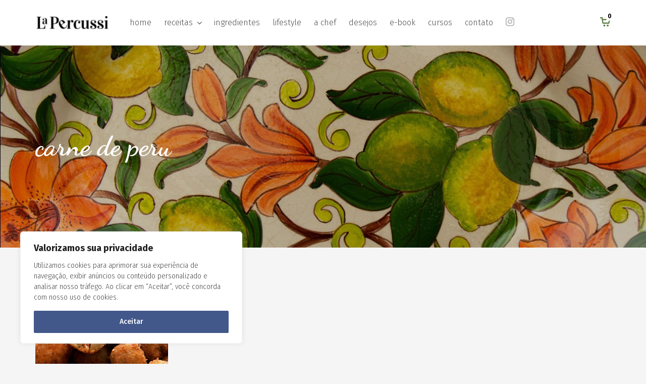

--- FILE ---
content_type: text/html; charset=UTF-8
request_url: https://lapercussi.com/tag/carne-de-peru/
body_size: 26753
content:
<!DOCTYPE html>
<html lang="pt-BR">
<head>
    <meta charset="UTF-8">
    <meta name="viewport" content="width=device-width, initial-scale=1.0">
    <link rel="profile" href="https://gmpg.org/xfn/11">
    <link rel="pingback" href="https://lapercussi.com/website/xmlrpc.php">

                            <script>
                            /* You can add more configuration options to webfontloader by previously defining the WebFontConfig with your options */
                            if ( typeof WebFontConfig === "undefined" ) {
                                WebFontConfig = new Object();
                            }
                            WebFontConfig['google'] = {families: ['Fira+Sans:100,200,300,400,500,600,700,800,900,100italic,200italic,300italic,400italic,500italic,600italic,700italic,800italic,900italic', 'Dancing+Script:400,700', 'Open+Sans:300,400,600,700,800,300italic,400italic,600italic,700italic,800italic']};

                            (function() {
                                var wf = document.createElement( 'script' );
                                wf.src = 'https://ajax.googleapis.com/ajax/libs/webfont/1.5.3/webfont.js';
                                wf.type = 'text/javascript';
                                wf.async = 'true';
                                var s = document.getElementsByTagName( 'script' )[0];
                                s.parentNode.insertBefore( wf, s );
                            })();
                        </script>
                        <meta name='robots' content='index, follow, max-image-preview:large, max-snippet:-1, max-video-preview:-1' />

	<!-- This site is optimized with the Yoast SEO plugin v26.4 - https://yoast.com/wordpress/plugins/seo/ -->
	<title>Arquivos carne de peru - La Percussi</title>
	<link rel="canonical" href="https://lapercussi.com/tag/carne-de-peru/" />
	<meta property="og:locale" content="pt_BR" />
	<meta property="og:type" content="article" />
	<meta property="og:title" content="Arquivos carne de peru - La Percussi" />
	<meta property="og:url" content="https://lapercussi.com/tag/carne-de-peru/" />
	<meta property="og:site_name" content="La Percussi" />
	<meta name="twitter:card" content="summary_large_image" />
	<script type="application/ld+json" class="yoast-schema-graph">{"@context":"https://schema.org","@graph":[{"@type":"CollectionPage","@id":"https://lapercussi.com/tag/carne-de-peru/","url":"https://lapercussi.com/tag/carne-de-peru/","name":"Arquivos carne de peru - La Percussi","isPartOf":{"@id":"https://lapercussi.com/#website"},"primaryImageOfPage":{"@id":"https://lapercussi.com/tag/carne-de-peru/#primaryimage"},"image":{"@id":"https://lapercussi.com/tag/carne-de-peru/#primaryimage"},"thumbnailUrl":"https://lapercussi.com/website/wp-content/uploads/2021/06/olive-alla-scolona-la-percussi.jpg","breadcrumb":{"@id":"https://lapercussi.com/tag/carne-de-peru/#breadcrumb"},"inLanguage":"pt-BR"},{"@type":"ImageObject","inLanguage":"pt-BR","@id":"https://lapercussi.com/tag/carne-de-peru/#primaryimage","url":"https://lapercussi.com/website/wp-content/uploads/2021/06/olive-alla-scolona-la-percussi.jpg","contentUrl":"https://lapercussi.com/website/wp-content/uploads/2021/06/olive-alla-scolona-la-percussi.jpg","width":1120,"height":800},{"@type":"BreadcrumbList","@id":"https://lapercussi.com/tag/carne-de-peru/#breadcrumb","itemListElement":[{"@type":"ListItem","position":1,"name":"Início","item":"https://lapercussi.com/"},{"@type":"ListItem","position":2,"name":"carne de peru"}]},{"@type":"WebSite","@id":"https://lapercussi.com/#website","url":"https://lapercussi.com/","name":"La Percussi","description":"","potentialAction":[{"@type":"SearchAction","target":{"@type":"EntryPoint","urlTemplate":"https://lapercussi.com/?s={search_term_string}"},"query-input":{"@type":"PropertyValueSpecification","valueRequired":true,"valueName":"search_term_string"}}],"inLanguage":"pt-BR"}]}</script>
	<!-- / Yoast SEO plugin. -->


<link rel='dns-prefetch' href='//fonts.googleapis.com' />
<link rel="alternate" type="application/rss+xml" title="Feed para La Percussi &raquo;" href="https://lapercussi.com/feed/" />
<link rel="alternate" type="application/rss+xml" title="Feed de comentários para La Percussi &raquo;" href="https://lapercussi.com/comments/feed/" />
<link rel="alternate" type="application/rss+xml" title="Feed de tag para La Percussi &raquo; carne de peru" href="https://lapercussi.com/tag/carne-de-peru/feed/" />
<style id='wp-img-auto-sizes-contain-inline-css' type='text/css'>
img:is([sizes=auto i],[sizes^="auto," i]){contain-intrinsic-size:3000px 1500px}
/*# sourceURL=wp-img-auto-sizes-contain-inline-css */
</style>
<link rel='stylesheet' id='beeteam_google_fonts-css' href='//fonts.googleapis.com/css?family=Dosis%3A400%2C500%2C600%2C700%7CRoboto%3A400%2C700%2C900&#038;ver=3.0.6' type='text/css' media='all' />
<link rel='stylesheet' id='beeteam_front_fontawsome_css-css' href='https://lapercussi.com/website/wp-content/plugins/ultimate-layouts-vc/assets/front-end/fontawesome/css/font-awesome.min.css?ver=3.0.6' type='text/css' media='all' />
<link rel='stylesheet' id='beeteam_front_animate_css-css' href='https://lapercussi.com/website/wp-content/plugins/ultimate-layouts-vc/assets/front-end/animate.css?ver=3.0.6' type='text/css' media='all' />
<link rel='stylesheet' id='beeteam_front_slick_css-css' href='https://lapercussi.com/website/wp-content/plugins/ultimate-layouts-vc/assets/front-end/slick/slick.css?ver=3.0.6' type='text/css' media='all' />
<link rel='stylesheet' id='beeteam_front_loadawsome_css-css' href='https://lapercussi.com/website/wp-content/plugins/ultimate-layouts-vc/assets/front-end/loaders.css?ver=3.0.6' type='text/css' media='all' />
<link rel='stylesheet' id='beeteam_front_priority_css-css' href='https://lapercussi.com/website/wp-content/plugins/ultimate-layouts-vc/assets/front-end/priority-navigation/priority-nav-core.css?ver=3.0.6' type='text/css' media='all' />
<link rel='stylesheet' id='beeteam_front_hover_css-css' href='https://lapercussi.com/website/wp-content/plugins/ultimate-layouts-vc/assets/front-end/hover-css/hover.css?ver=3.0.6' type='text/css' media='all' />
<link rel='stylesheet' id='beeteam_front_pagination_css-css' href='https://lapercussi.com/website/wp-content/plugins/ultimate-layouts-vc/assets/front-end/pagination/pagination.css?ver=3.0.6' type='text/css' media='all' />
<link rel='stylesheet' id='beeteam_front_malihu_css-css' href='https://lapercussi.com/website/wp-content/plugins/ultimate-layouts-vc/assets/front-end/malihuscroll/jquery.mCustomScrollbar.min.css?ver=3.0.6' type='text/css' media='all' />
<link rel='stylesheet' id='wppm-plugin-css-css' href='https://lapercussi.com/website/wp-content/plugins/wp-post-modules/assets/css/wppm.frontend.css?ver=2.9.1' type='text/css' media='all' />
<link rel='stylesheet' id='beeteam_opensans_google_fonts-css' href='//fonts.googleapis.com/css?family=Open+Sans%3A400%2C600&#038;subset=cyrillic%2Ccyrillic-ext%2Cgreek%2Cgreek-ext%2Clatin-ext%2Cvietnamese&#038;ver=2.0.0' type='text/css' media='all' />
<link rel='stylesheet' id='beeteam_front_swiper_css-css' href='https://lapercussi.com/website/wp-content/plugins/youtube-gallery-vc/assets/front-end/swiper/swiper.min.css?ver=2.0.0' type='text/css' media='all' />
<link rel='stylesheet' id='dashicons-css' href='https://lapercussi.com/website/wp-includes/css/dashicons.min.css?ver=6.9' type='text/css' media='all' />
<link rel='stylesheet' id='wp-jquery-ui-dialog-css' href='https://lapercussi.com/website/wp-includes/css/jquery-ui-dialog.min.css?ver=6.9' type='text/css' media='all' />
<link rel='stylesheet' id='image-hover-add-on-css' href='https://lapercussi.com/website/wp-content/plugins/wpbakery-image-hover-add-on/assets/css/min/imagehover-pro.min.css?ver=1.0' type='text/css' media='all' />
<style id='wp-emoji-styles-inline-css' type='text/css'>

	img.wp-smiley, img.emoji {
		display: inline !important;
		border: none !important;
		box-shadow: none !important;
		height: 1em !important;
		width: 1em !important;
		margin: 0 0.07em !important;
		vertical-align: -0.1em !important;
		background: none !important;
		padding: 0 !important;
	}
/*# sourceURL=wp-emoji-styles-inline-css */
</style>
<style id='wp-block-library-inline-css' type='text/css'>
:root{--wp-block-synced-color:#7a00df;--wp-block-synced-color--rgb:122,0,223;--wp-bound-block-color:var(--wp-block-synced-color);--wp-editor-canvas-background:#ddd;--wp-admin-theme-color:#007cba;--wp-admin-theme-color--rgb:0,124,186;--wp-admin-theme-color-darker-10:#006ba1;--wp-admin-theme-color-darker-10--rgb:0,107,160.5;--wp-admin-theme-color-darker-20:#005a87;--wp-admin-theme-color-darker-20--rgb:0,90,135;--wp-admin-border-width-focus:2px}@media (min-resolution:192dpi){:root{--wp-admin-border-width-focus:1.5px}}.wp-element-button{cursor:pointer}:root .has-very-light-gray-background-color{background-color:#eee}:root .has-very-dark-gray-background-color{background-color:#313131}:root .has-very-light-gray-color{color:#eee}:root .has-very-dark-gray-color{color:#313131}:root .has-vivid-green-cyan-to-vivid-cyan-blue-gradient-background{background:linear-gradient(135deg,#00d084,#0693e3)}:root .has-purple-crush-gradient-background{background:linear-gradient(135deg,#34e2e4,#4721fb 50%,#ab1dfe)}:root .has-hazy-dawn-gradient-background{background:linear-gradient(135deg,#faaca8,#dad0ec)}:root .has-subdued-olive-gradient-background{background:linear-gradient(135deg,#fafae1,#67a671)}:root .has-atomic-cream-gradient-background{background:linear-gradient(135deg,#fdd79a,#004a59)}:root .has-nightshade-gradient-background{background:linear-gradient(135deg,#330968,#31cdcf)}:root .has-midnight-gradient-background{background:linear-gradient(135deg,#020381,#2874fc)}:root{--wp--preset--font-size--normal:16px;--wp--preset--font-size--huge:42px}.has-regular-font-size{font-size:1em}.has-larger-font-size{font-size:2.625em}.has-normal-font-size{font-size:var(--wp--preset--font-size--normal)}.has-huge-font-size{font-size:var(--wp--preset--font-size--huge)}.has-text-align-center{text-align:center}.has-text-align-left{text-align:left}.has-text-align-right{text-align:right}.has-fit-text{white-space:nowrap!important}#end-resizable-editor-section{display:none}.aligncenter{clear:both}.items-justified-left{justify-content:flex-start}.items-justified-center{justify-content:center}.items-justified-right{justify-content:flex-end}.items-justified-space-between{justify-content:space-between}.screen-reader-text{border:0;clip-path:inset(50%);height:1px;margin:-1px;overflow:hidden;padding:0;position:absolute;width:1px;word-wrap:normal!important}.screen-reader-text:focus{background-color:#ddd;clip-path:none;color:#444;display:block;font-size:1em;height:auto;left:5px;line-height:normal;padding:15px 23px 14px;text-decoration:none;top:5px;width:auto;z-index:100000}html :where(.has-border-color){border-style:solid}html :where([style*=border-top-color]){border-top-style:solid}html :where([style*=border-right-color]){border-right-style:solid}html :where([style*=border-bottom-color]){border-bottom-style:solid}html :where([style*=border-left-color]){border-left-style:solid}html :where([style*=border-width]){border-style:solid}html :where([style*=border-top-width]){border-top-style:solid}html :where([style*=border-right-width]){border-right-style:solid}html :where([style*=border-bottom-width]){border-bottom-style:solid}html :where([style*=border-left-width]){border-left-style:solid}html :where(img[class*=wp-image-]){height:auto;max-width:100%}:where(figure){margin:0 0 1em}html :where(.is-position-sticky){--wp-admin--admin-bar--position-offset:var(--wp-admin--admin-bar--height,0px)}@media screen and (max-width:600px){html :where(.is-position-sticky){--wp-admin--admin-bar--position-offset:0px}}

/*# sourceURL=wp-block-library-inline-css */
</style><link rel='stylesheet' id='wc-blocks-style-css' href='https://lapercussi.com/website/wp-content/plugins/woocommerce/assets/client/blocks/wc-blocks.css?ver=wc-10.3.5' type='text/css' media='all' />
<style id='global-styles-inline-css' type='text/css'>
:root{--wp--preset--aspect-ratio--square: 1;--wp--preset--aspect-ratio--4-3: 4/3;--wp--preset--aspect-ratio--3-4: 3/4;--wp--preset--aspect-ratio--3-2: 3/2;--wp--preset--aspect-ratio--2-3: 2/3;--wp--preset--aspect-ratio--16-9: 16/9;--wp--preset--aspect-ratio--9-16: 9/16;--wp--preset--color--black: #000000;--wp--preset--color--cyan-bluish-gray: #abb8c3;--wp--preset--color--white: #ffffff;--wp--preset--color--pale-pink: #f78da7;--wp--preset--color--vivid-red: #cf2e2e;--wp--preset--color--luminous-vivid-orange: #ff6900;--wp--preset--color--luminous-vivid-amber: #fcb900;--wp--preset--color--light-green-cyan: #7bdcb5;--wp--preset--color--vivid-green-cyan: #00d084;--wp--preset--color--pale-cyan-blue: #8ed1fc;--wp--preset--color--vivid-cyan-blue: #0693e3;--wp--preset--color--vivid-purple: #9b51e0;--wp--preset--gradient--vivid-cyan-blue-to-vivid-purple: linear-gradient(135deg,rgb(6,147,227) 0%,rgb(155,81,224) 100%);--wp--preset--gradient--light-green-cyan-to-vivid-green-cyan: linear-gradient(135deg,rgb(122,220,180) 0%,rgb(0,208,130) 100%);--wp--preset--gradient--luminous-vivid-amber-to-luminous-vivid-orange: linear-gradient(135deg,rgb(252,185,0) 0%,rgb(255,105,0) 100%);--wp--preset--gradient--luminous-vivid-orange-to-vivid-red: linear-gradient(135deg,rgb(255,105,0) 0%,rgb(207,46,46) 100%);--wp--preset--gradient--very-light-gray-to-cyan-bluish-gray: linear-gradient(135deg,rgb(238,238,238) 0%,rgb(169,184,195) 100%);--wp--preset--gradient--cool-to-warm-spectrum: linear-gradient(135deg,rgb(74,234,220) 0%,rgb(151,120,209) 20%,rgb(207,42,186) 40%,rgb(238,44,130) 60%,rgb(251,105,98) 80%,rgb(254,248,76) 100%);--wp--preset--gradient--blush-light-purple: linear-gradient(135deg,rgb(255,206,236) 0%,rgb(152,150,240) 100%);--wp--preset--gradient--blush-bordeaux: linear-gradient(135deg,rgb(254,205,165) 0%,rgb(254,45,45) 50%,rgb(107,0,62) 100%);--wp--preset--gradient--luminous-dusk: linear-gradient(135deg,rgb(255,203,112) 0%,rgb(199,81,192) 50%,rgb(65,88,208) 100%);--wp--preset--gradient--pale-ocean: linear-gradient(135deg,rgb(255,245,203) 0%,rgb(182,227,212) 50%,rgb(51,167,181) 100%);--wp--preset--gradient--electric-grass: linear-gradient(135deg,rgb(202,248,128) 0%,rgb(113,206,126) 100%);--wp--preset--gradient--midnight: linear-gradient(135deg,rgb(2,3,129) 0%,rgb(40,116,252) 100%);--wp--preset--font-size--small: 13px;--wp--preset--font-size--medium: 20px;--wp--preset--font-size--large: 36px;--wp--preset--font-size--x-large: 42px;--wp--preset--spacing--20: 0.44rem;--wp--preset--spacing--30: 0.67rem;--wp--preset--spacing--40: 1rem;--wp--preset--spacing--50: 1.5rem;--wp--preset--spacing--60: 2.25rem;--wp--preset--spacing--70: 3.38rem;--wp--preset--spacing--80: 5.06rem;--wp--preset--shadow--natural: 6px 6px 9px rgba(0, 0, 0, 0.2);--wp--preset--shadow--deep: 12px 12px 50px rgba(0, 0, 0, 0.4);--wp--preset--shadow--sharp: 6px 6px 0px rgba(0, 0, 0, 0.2);--wp--preset--shadow--outlined: 6px 6px 0px -3px rgb(255, 255, 255), 6px 6px rgb(0, 0, 0);--wp--preset--shadow--crisp: 6px 6px 0px rgb(0, 0, 0);}:where(.is-layout-flex){gap: 0.5em;}:where(.is-layout-grid){gap: 0.5em;}body .is-layout-flex{display: flex;}.is-layout-flex{flex-wrap: wrap;align-items: center;}.is-layout-flex > :is(*, div){margin: 0;}body .is-layout-grid{display: grid;}.is-layout-grid > :is(*, div){margin: 0;}:where(.wp-block-columns.is-layout-flex){gap: 2em;}:where(.wp-block-columns.is-layout-grid){gap: 2em;}:where(.wp-block-post-template.is-layout-flex){gap: 1.25em;}:where(.wp-block-post-template.is-layout-grid){gap: 1.25em;}.has-black-color{color: var(--wp--preset--color--black) !important;}.has-cyan-bluish-gray-color{color: var(--wp--preset--color--cyan-bluish-gray) !important;}.has-white-color{color: var(--wp--preset--color--white) !important;}.has-pale-pink-color{color: var(--wp--preset--color--pale-pink) !important;}.has-vivid-red-color{color: var(--wp--preset--color--vivid-red) !important;}.has-luminous-vivid-orange-color{color: var(--wp--preset--color--luminous-vivid-orange) !important;}.has-luminous-vivid-amber-color{color: var(--wp--preset--color--luminous-vivid-amber) !important;}.has-light-green-cyan-color{color: var(--wp--preset--color--light-green-cyan) !important;}.has-vivid-green-cyan-color{color: var(--wp--preset--color--vivid-green-cyan) !important;}.has-pale-cyan-blue-color{color: var(--wp--preset--color--pale-cyan-blue) !important;}.has-vivid-cyan-blue-color{color: var(--wp--preset--color--vivid-cyan-blue) !important;}.has-vivid-purple-color{color: var(--wp--preset--color--vivid-purple) !important;}.has-black-background-color{background-color: var(--wp--preset--color--black) !important;}.has-cyan-bluish-gray-background-color{background-color: var(--wp--preset--color--cyan-bluish-gray) !important;}.has-white-background-color{background-color: var(--wp--preset--color--white) !important;}.has-pale-pink-background-color{background-color: var(--wp--preset--color--pale-pink) !important;}.has-vivid-red-background-color{background-color: var(--wp--preset--color--vivid-red) !important;}.has-luminous-vivid-orange-background-color{background-color: var(--wp--preset--color--luminous-vivid-orange) !important;}.has-luminous-vivid-amber-background-color{background-color: var(--wp--preset--color--luminous-vivid-amber) !important;}.has-light-green-cyan-background-color{background-color: var(--wp--preset--color--light-green-cyan) !important;}.has-vivid-green-cyan-background-color{background-color: var(--wp--preset--color--vivid-green-cyan) !important;}.has-pale-cyan-blue-background-color{background-color: var(--wp--preset--color--pale-cyan-blue) !important;}.has-vivid-cyan-blue-background-color{background-color: var(--wp--preset--color--vivid-cyan-blue) !important;}.has-vivid-purple-background-color{background-color: var(--wp--preset--color--vivid-purple) !important;}.has-black-border-color{border-color: var(--wp--preset--color--black) !important;}.has-cyan-bluish-gray-border-color{border-color: var(--wp--preset--color--cyan-bluish-gray) !important;}.has-white-border-color{border-color: var(--wp--preset--color--white) !important;}.has-pale-pink-border-color{border-color: var(--wp--preset--color--pale-pink) !important;}.has-vivid-red-border-color{border-color: var(--wp--preset--color--vivid-red) !important;}.has-luminous-vivid-orange-border-color{border-color: var(--wp--preset--color--luminous-vivid-orange) !important;}.has-luminous-vivid-amber-border-color{border-color: var(--wp--preset--color--luminous-vivid-amber) !important;}.has-light-green-cyan-border-color{border-color: var(--wp--preset--color--light-green-cyan) !important;}.has-vivid-green-cyan-border-color{border-color: var(--wp--preset--color--vivid-green-cyan) !important;}.has-pale-cyan-blue-border-color{border-color: var(--wp--preset--color--pale-cyan-blue) !important;}.has-vivid-cyan-blue-border-color{border-color: var(--wp--preset--color--vivid-cyan-blue) !important;}.has-vivid-purple-border-color{border-color: var(--wp--preset--color--vivid-purple) !important;}.has-vivid-cyan-blue-to-vivid-purple-gradient-background{background: var(--wp--preset--gradient--vivid-cyan-blue-to-vivid-purple) !important;}.has-light-green-cyan-to-vivid-green-cyan-gradient-background{background: var(--wp--preset--gradient--light-green-cyan-to-vivid-green-cyan) !important;}.has-luminous-vivid-amber-to-luminous-vivid-orange-gradient-background{background: var(--wp--preset--gradient--luminous-vivid-amber-to-luminous-vivid-orange) !important;}.has-luminous-vivid-orange-to-vivid-red-gradient-background{background: var(--wp--preset--gradient--luminous-vivid-orange-to-vivid-red) !important;}.has-very-light-gray-to-cyan-bluish-gray-gradient-background{background: var(--wp--preset--gradient--very-light-gray-to-cyan-bluish-gray) !important;}.has-cool-to-warm-spectrum-gradient-background{background: var(--wp--preset--gradient--cool-to-warm-spectrum) !important;}.has-blush-light-purple-gradient-background{background: var(--wp--preset--gradient--blush-light-purple) !important;}.has-blush-bordeaux-gradient-background{background: var(--wp--preset--gradient--blush-bordeaux) !important;}.has-luminous-dusk-gradient-background{background: var(--wp--preset--gradient--luminous-dusk) !important;}.has-pale-ocean-gradient-background{background: var(--wp--preset--gradient--pale-ocean) !important;}.has-electric-grass-gradient-background{background: var(--wp--preset--gradient--electric-grass) !important;}.has-midnight-gradient-background{background: var(--wp--preset--gradient--midnight) !important;}.has-small-font-size{font-size: var(--wp--preset--font-size--small) !important;}.has-medium-font-size{font-size: var(--wp--preset--font-size--medium) !important;}.has-large-font-size{font-size: var(--wp--preset--font-size--large) !important;}.has-x-large-font-size{font-size: var(--wp--preset--font-size--x-large) !important;}
/*# sourceURL=global-styles-inline-css */
</style>

<style id='classic-theme-styles-inline-css' type='text/css'>
/*! This file is auto-generated */
.wp-block-button__link{color:#fff;background-color:#32373c;border-radius:9999px;box-shadow:none;text-decoration:none;padding:calc(.667em + 2px) calc(1.333em + 2px);font-size:1.125em}.wp-block-file__button{background:#32373c;color:#fff;text-decoration:none}
/*# sourceURL=/wp-includes/css/classic-themes.min.css */
</style>
<link rel='stylesheet' id='contact-form-7-css' href='https://lapercussi.com/website/wp-content/plugins/contact-form-7/includes/css/styles.css?ver=6.1.3' type='text/css' media='all' />
<style id='contact-form-7-inline-css' type='text/css'>
.wpcf7 .wpcf7-recaptcha iframe {margin-bottom: 0;}.wpcf7 .wpcf7-recaptcha[data-align="center"] > div {margin: 0 auto;}.wpcf7 .wpcf7-recaptcha[data-align="right"] > div {margin: 0 0 0 auto;}
/*# sourceURL=contact-form-7-inline-css */
</style>
<link rel='stylesheet' id='cooked-essentials-css' href='https://lapercussi.com/website/wp-content/plugins/cooked/assets/admin/css/essentials.min.css?ver=1.11.2' type='text/css' media='all' />
<link rel='stylesheet' id='cooked-icons-css' href='https://lapercussi.com/website/wp-content/plugins/cooked/assets/css/icons.min.css?ver=1.11.2' type='text/css' media='all' />
<link rel='stylesheet' id='cooked-styling-css' href='https://lapercussi.com/website/wp-content/plugins/cooked/assets/css/style.min.css?ver=1.11.2' type='text/css' media='all' />
<style id='cooked-styling-inline-css' type='text/css'>
/* Main Color */.cooked-button,.cooked-fsm .cooked-fsm-top,.cooked-fsm .cooked-fsm-mobile-nav,.cooked-fsm .cooked-fsm-mobile-nav a.cooked-active,.cooked-browse-search-button,.cooked-icon-loading,.cooked-progress span,.cooked-recipe-search .cooked-taxonomy-selected,.cooked-recipe-card-modern:hover .cooked-recipe-card-sep,.cooked-recipe-card-modern-centered:hover .cooked-recipe-card-sep { background:#9d2c31; }.cooked-timer-obj,.cooked-fsm a { color:#9d2c31; }/* Main Color Darker */.cooked-button:hover,.cooked-recipe-search .cooked-taxonomy-selected:hover,.cooked-browse-search-button:hover { background:#870024; }
@media screen and ( max-width: 1000px ) {#cooked-timers-wrap { width:90%; margin:0 -45% 0 0; }.cooked-recipe-grid,.cooked-recipe-term-grid { margin:3% -1.5%; width: 103%; }.cooked-term-block.cooked-col-25,.cooked-recipe-grid.cooked-columns-3 .cooked-recipe,.cooked-recipe-grid.cooked-columns-4 .cooked-recipe,.cooked-recipe-grid.cooked-columns-5 .cooked-recipe,.cooked-recipe-grid.cooked-columns-6 .cooked-recipe { width: 47%; margin: 0 1.5% 3%; padding: 0; }}@media screen and ( max-width: 750px ) {.cooked-recipe-grid,.cooked-recipe-term-grid { margin:5% -2.5%; width:105%; }.cooked-term-block.cooked-col-25,.cooked-recipe-grid.cooked-columns-2 .cooked-recipe,.cooked-recipe-grid.cooked-columns-3 .cooked-recipe,.cooked-recipe-grid.cooked-columns-4 .cooked-recipe,.cooked-recipe-grid.cooked-columns-5 .cooked-recipe,.cooked-recipe-grid.cooked-columns-6 .cooked-recipe.cooked-recipe-grid .cooked-recipe { width:95%; margin:0 2.5% 5%; padding:0; }.cooked-recipe-info .cooked-left, .cooked-recipe-info .cooked-right { float:none; display:block; text-align:center; }.cooked-recipe-info > section.cooked-right > span, .cooked-recipe-info > section.cooked-left > span { margin:0.5rem 1rem 1rem; }.cooked-recipe-info > section.cooked-left > span:last-child, .cooked-recipe-info > span:last-child { margin-right:1rem; }.cooked-recipe-info > section.cooked-right > span:first-child { margin-left:1rem; }.cooked-recipe-search .cooked-fields-wrap { padding:0; display:block; }.cooked-recipe-search .cooked-fields-wrap > .cooked-browse-search { width:100%; max-width:100%; border-right:1px solid rgba(0,0,0,.15); margin:2% 0; }.cooked-recipe-search .cooked-fields-wrap.cooked-1-search-fields .cooked-browse-select-block { width:100%; left:0; }.cooked-recipe-search .cooked-fields-wrap > .cooked-field-wrap-select { display:block; width:100%; }.cooked-recipe-search .cooked-sortby-wrap { display:block; position:relative; width:68%; right:auto; top:auto; float:left; margin:0; }.cooked-recipe-search .cooked-sortby-wrap > select { position:absolute; width:100%; border:1px solid rgba(0,0,0,.15); }.cooked-recipe-search .cooked-browse-search-button { width:30%; right:auto; position:relative; display:block; float:right; }.cooked-recipe-search .cooked-browse-select-block { top:3rem; left:-1px; width:calc( 100% + 2px ) !important; border-radius:0 0 10px 10px; max-height:16rem; overflow:auto; transform:translate3d(0,-1px,0); }.cooked-recipe-search .cooked-fields-wrap.cooked-1-search-fields .cooked-browse-select-block { width:100%; padding:1.5rem; }.cooked-recipe-search .cooked-fields-wrap.cooked-2-search-fields .cooked-browse-select-block { width:100%; padding:1.5rem; }.cooked-recipe-search .cooked-fields-wrap.cooked-3-search-fields .cooked-browse-select-block { width:100%; padding:1.5rem; }.cooked-recipe-search .cooked-fields-wrap.cooked-4-search-fields .cooked-browse-select-block { width:100%; padding:1.5rem; }.cooked-recipe-search .cooked-browse-select-block { flex-wrap:wrap; max-height:20rem; }.cooked-recipe-search .cooked-browse-select-block .cooked-tax-column { width:100%; min-width:100%; padding:0 0 1.5rem; }.cooked-recipe-search .cooked-browse-select-block .cooked-tax-column > div { max-height:none; }.cooked-recipe-search .cooked-browse-select-block .cooked-tax-column:last-child { padding:0; }.cooked-recipe-search .cooked-fields-wrap.cooked-1-search-fields .cooked-browse-select-block .cooked-tax-column { width:100%; }.cooked-recipe-search .cooked-fields-wrap.cooked-2-search-fields .cooked-browse-select-block .cooked-tax-column { width:100%; }.cooked-recipe-search .cooked-fields-wrap.cooked-3-search-fields .cooked-browse-select-block .cooked-tax-column { width:100%; }.cooked-recipe-search .cooked-fields-wrap.cooked-4-search-fields .cooked-browse-select-block .cooked-tax-column { width:100%; }#cooked-timers-wrap { width:20rem; right:50%; margin:0 -10rem 0 0; transform:translate3d(0,11.2em,0); }#cooked-timers-wrap.cooked-multiples { margin:0; right:0; border-radius:10px 0 0 0; width:20rem; }#cooked-timers-wrap .cooked-timer-block { padding-left:3.25rem; }#cooked-timers-wrap .cooked-timer-block.cooked-visible { padding-top:1rem; line-height:1.5rem; padding-left:3.25rem; }#cooked-timers-wrap .cooked-timer-block .cooked-timer-step { font-size:0.9rem; }#cooked-timers-wrap .cooked-timer-block .cooked-timer-desc { font-size:1rem; padding:0; }#cooked-timers-wrap .cooked-timer-block .cooked-timer-obj { top:auto; right:auto; width:auto; font-size:1.5rem; line-height:2rem; }#cooked-timers-wrap .cooked-timer-block .cooked-timer-obj > i.cooked-icon { font-size:1.5rem; width:1.3rem; margin-right:0.5rem; }#cooked-timers-wrap .cooked-timer-block i.cooked-icon-times { line-height:1rem; font-size:1rem; top:1.4rem; left:1.2rem; }body.cooked-fsm-active #cooked-timers-wrap { bottom:0; }/* "Slide up" on mobile */.cooked-fsm { opacity:1; transform:scale(1); top:120%; }.cooked-fsm.cooked-active { top:0; }.cooked-fsm .cooked-fsm-mobile-nav { display:block; }.cooked-fsm .cooked-fsm-ingredients,.cooked-fsm .cooked-fsm-directions-wrap { padding:9rem 2rem 1rem; width:100%; display:none; left:0; background:#fff; }.cooked-fsm .cooked-fsm-ingredients.cooked-active,.cooked-fsm .cooked-fsm-directions-wrap.cooked-active { display:block; }.cooked-fsm {-webkit-transition: all 350ms cubic-bezier(0.420, 0.000, 0.150, 1.000);-moz-transition: all 350ms cubic-bezier(0.420, 0.000, 0.150, 1.000);-o-transition: all 350ms cubic-bezier(0.420, 0.000, 0.150, 1.000);transition: all 350ms cubic-bezier(0.420, 0.000, 0.150, 1.000);}}@media screen and ( max-width: 520px ) {.cooked-fsm .cooked-fsm-directions p { font-size:1rem; }.cooked-fsm .cooked-recipe-directions .cooked-heading { font-size:1.25rem; }#cooked-timers-wrap { width:100%; right:0; margin:0; border-radius:0; }.cooked-recipe-search .cooked-fields-wrap > .cooked-browse-search { margin:3% 0; }.cooked-recipe-search .cooked-sortby-wrap { width:67%; }}
/*# sourceURL=cooked-styling-inline-css */
</style>
<link rel='stylesheet' id='simple-youtube-responsive-css' href='https://lapercussi.com/website/wp-content/plugins/simple-youtube-responsive/css/yt-responsive.css?ver=3.2.5' type='text/css' media='all' />
<style id='woocommerce-inline-inline-css' type='text/css'>
.woocommerce form .form-row .required { visibility: visible; }
/*# sourceURL=woocommerce-inline-inline-css */
</style>
<link rel='stylesheet' id='trp-language-switcher-style-css' href='https://lapercussi.com/website/wp-content/plugins/translatepress-multilingual/assets/css/trp-language-switcher.css?ver=3.0.4' type='text/css' media='all' />
<link rel='stylesheet' id='ivory-search-styles-css' href='https://lapercussi.com/website/wp-content/plugins/add-search-to-menu/public/css/ivory-search.min.css?ver=5.5.12' type='text/css' media='all' />
<link rel='stylesheet' id='brands-styles-css' href='https://lapercussi.com/website/wp-content/plugins/woocommerce/assets/css/brands.css?ver=10.3.5' type='text/css' media='all' />
<link rel='stylesheet' id='pagseguro-installmnets-css' href='https://lapercussi.com/website/wp-content/plugins/virtuaria-pagseguro/public/css/installments.css?ver=1761569793' type='text/css' media='all' />
<link rel='stylesheet' id='js_composer_front-css' href='https://lapercussi.com/website/wp-content/plugins/js_composer/assets/css/js_composer.min.css?ver=8.3.1' type='text/css' media='all' />
<link rel='stylesheet' id='isotope-css-css' href='https://lapercussi.com/website/wp-content/plugins/js_composer/assets/css/lib/isotope/isotope.min.css?ver=8.3.1' type='text/css' media='all' />
<link rel='stylesheet' id='levelup-style-css' href='https://lapercussi.com/website/wp-content/themes/levelup/style.css?ver=2.0.9' type='text/css' media='all' />
<link rel='stylesheet' id='levelup_main-css' href='https://lapercussi.com/website/wp-content/themes/levelup/assets/css/style.css?ver=2.0.9' type='text/css' media='all' />
<style id='levelup_main-inline-css' type='text/css'>
@font-face{font-family:"Dancing Script - upload";src:url("//lapercussi.com/website/wp-content/uploads/2021/08/Dancing-Script-upload.ttf") format("truetype");font-weight: normal;font-style: normal;}            #header-menu.slidedown-layout,
            #header-menu.fixed-layout,
            #header-menu.static-layout,
            #header-menu.fixed-layout .container,
            #header-menu.static-layout .container
            {
                height: 90px;
            }

            @media only screen and (min-width: 992px){
                body.admin-bar #header-search {
                    top: 32px
                }
                                #header,
                #header-menu {
                    top: auto;
                }
                #header #logo,
                #header .menu-right-side {
                    height: 90px;
                    top: 0;
                }

                
                
            }

                                    #header:not(.with-columns) #logo .logo-holder,            #header:not(.with-columns) .menu-right-side .side-icon {
                top: 50%;
                -webkit-transform: translateY(-50%);
                -moz-transform: translateY(-50%);
                -o-transform: translateY(-50%);
                -ms-transform: translateY(-50%);
                transform: translateY(-50%);
            }

                        #header-menu #main-menu {
                margin-right: 95px;
            }
                        
            
                            #header_spacer {
                    height: 90px;
                }
                                                
                        .rdy-menu > li {
                height: 90px;
            }
            .rdy-menu > li > a,
            .rdy-menu > li > .title {
                line-height: 90px !important;
            }
            
            
            
                                    
            
            
        

        
        
/*# sourceURL=levelup_main-inline-css */
</style>
<link rel='stylesheet' id='levelup_font_sym-css' href='https://lapercussi.com/website/wp-content/themes/levelup/assets/fonts/g79/styles.css?ver=2.0.9' type='text/css' media='all' />
<link rel='stylesheet' id='levelup_animated-css' href='https://lapercussi.com/website/wp-content/themes/levelup/assets/vendor/animate.css?ver=2.0.9' type='text/css' media='all' />
<link rel='stylesheet' id='font-awesome-4-css' href='https://lapercussi.com/website/wp-content/themes/levelup/assets/vendor/fa/css/font-awesome.min.css?ver=2.0.9' type='text/css' media='all' />
<link rel='stylesheet' id='owl-carousel-css' href='https://lapercussi.com/website/wp-content/themes/levelup/assets/vendor/owl-carousel/assets/owl.carousel.css?ver=2.0.9' type='text/css' media='all' />
<link rel='stylesheet' id='levelup_custom-css' href='https://lapercussi.com/website/wp-content/uploads/wp-less/levelup/assets/css/custom-e7cd1017ef.css?ver=2.0.9' type='text/css' media='all' />
<link rel='stylesheet' id='levelup_font_open_sans-css' href='//fonts.googleapis.com/css?family=Open+Sans%3A300italic%2C400italic%2C600italic%2C700italic%2C800italic%2C300%2C400%2C600%2C700%2C800&#038;subset=latin%2Ccyrillic&#038;ver=6.9' type='text/css' media='all' />
<link rel='stylesheet' id='ul_bete_front_css-css' href='https://lapercussi.com/website/wp-content/plugins/ultimate-layouts-vc/assets/front-end/core.css?ver=3.0.6' type='text/css' media='all' />
<link rel='stylesheet' id='yt_bete_front_css-css' href='https://lapercussi.com/website/wp-content/plugins/youtube-gallery-vc/assets/front-end/youtube-gallery.css?ver=2.0.0' type='text/css' media='all' />
<script type="text/javascript" src="https://lapercussi.com/website/wp-content/plugins/ultimate-layouts-vc/assets/front-end/lazysizes.js?ver=3.0.6" id="beeteam_front_lazysizes_js-js"></script>
<script type="text/javascript" src="https://lapercussi.com/website/wp-includes/js/jquery/jquery.min.js?ver=3.7.1" id="jquery-core-js"></script>
<script type="text/javascript" src="https://lapercussi.com/website/wp-includes/js/jquery/jquery-migrate.min.js?ver=3.4.1" id="jquery-migrate-js"></script>
<script type="text/javascript" id="yaymail-notice-js-extra">
/* <![CDATA[ */
var yaymail_notice = {"admin_ajax":"https://lapercussi.com/website/wp-admin/admin-ajax.php","nonce":"edb2c0f381"};
//# sourceURL=yaymail-notice-js-extra
/* ]]> */
</script>
<script type="text/javascript" src="https://lapercussi.com/website/wp-content/plugins/yaymail/assets/scripts/notice.js?ver=4.3.1" id="yaymail-notice-js"></script>
<script type="text/javascript" id="cookie-law-info-js-extra">
/* <![CDATA[ */
var _ckyConfig = {"_ipData":[],"_assetsURL":"https://lapercussi.com/website/wp-content/plugins/cookie-law-info/lite/frontend/images/","_publicURL":"https://lapercussi.com/website","_expiry":"365","_categories":[{"name":"Necess\u00e1rio","slug":"necessary","isNecessary":true,"ccpaDoNotSell":true,"cookies":[],"active":true,"defaultConsent":{"gdpr":true,"ccpa":true}},{"name":"Funcional","slug":"functional","isNecessary":false,"ccpaDoNotSell":true,"cookies":[],"active":true,"defaultConsent":{"gdpr":false,"ccpa":false}},{"name":"Anal\u00edticos","slug":"analytics","isNecessary":false,"ccpaDoNotSell":true,"cookies":[],"active":true,"defaultConsent":{"gdpr":false,"ccpa":false}},{"name":"Desempenho","slug":"performance","isNecessary":false,"ccpaDoNotSell":true,"cookies":[],"active":true,"defaultConsent":{"gdpr":false,"ccpa":false}},{"name":"An\u00fancio","slug":"advertisement","isNecessary":false,"ccpaDoNotSell":true,"cookies":[],"active":true,"defaultConsent":{"gdpr":false,"ccpa":false}}],"_activeLaw":"gdpr","_rootDomain":"","_block":"1","_showBanner":"1","_bannerConfig":{"settings":{"type":"box","preferenceCenterType":"popup","position":"bottom-left","applicableLaw":"gdpr"},"behaviours":{"reloadBannerOnAccept":false,"loadAnalyticsByDefault":false,"animations":{"onLoad":"animate","onHide":"sticky"}},"config":{"revisitConsent":{"status":false,"tag":"revisit-consent","position":"bottom-left","meta":{"url":"#"},"styles":{"background-color":"#42588b"},"elements":{"title":{"type":"text","tag":"revisit-consent-title","status":true,"styles":{"color":"#0056a7"}}}},"preferenceCenter":{"toggle":{"status":true,"tag":"detail-category-toggle","type":"toggle","states":{"active":{"styles":{"background-color":"#1863DC"}},"inactive":{"styles":{"background-color":"#D0D5D2"}}}}},"categoryPreview":{"status":false,"toggle":{"status":true,"tag":"detail-category-preview-toggle","type":"toggle","states":{"active":{"styles":{"background-color":"#1863DC"}},"inactive":{"styles":{"background-color":"#D0D5D2"}}}}},"videoPlaceholder":{"status":true,"styles":{"background-color":"#000000","border-color":"#000000","color":"#ffffff"}},"readMore":{"status":false,"tag":"readmore-button","type":"link","meta":{"noFollow":true,"newTab":true},"styles":{"color":"#42588b","background-color":"transparent","border-color":"transparent"}},"showMore":{"status":true,"tag":"show-desc-button","type":"button","styles":{"color":"#1863DC"}},"showLess":{"status":true,"tag":"hide-desc-button","type":"button","styles":{"color":"#1863DC"}},"alwaysActive":{"status":true,"tag":"always-active","styles":{"color":"#008000"}},"manualLinks":{"status":true,"tag":"manual-links","type":"link","styles":{"color":"#1863DC"}},"auditTable":{"status":false},"optOption":{"status":true,"toggle":{"status":true,"tag":"optout-option-toggle","type":"toggle","states":{"active":{"styles":{"background-color":"#1863dc"}},"inactive":{"styles":{"background-color":"#FFFFFF"}}}}}}},"_version":"3.3.6","_logConsent":"1","_tags":[{"tag":"accept-button","styles":{"color":"#FFFFFF","background-color":"#42588b","border-color":"#42588b"}},{"tag":"reject-button","styles":{"color":"#42588b","background-color":"transparent","border-color":"#42588b"}},{"tag":"settings-button","styles":{"color":"#42588b","background-color":"transparent","border-color":"#42588b"}},{"tag":"readmore-button","styles":{"color":"#42588b","background-color":"transparent","border-color":"transparent"}},{"tag":"donotsell-button","styles":{"color":"#1863DC","background-color":"transparent","border-color":"transparent"}},{"tag":"show-desc-button","styles":{"color":"#1863DC"}},{"tag":"hide-desc-button","styles":{"color":"#1863DC"}},{"tag":"cky-always-active","styles":[]},{"tag":"cky-link","styles":[]},{"tag":"accept-button","styles":{"color":"#FFFFFF","background-color":"#42588b","border-color":"#42588b"}},{"tag":"revisit-consent","styles":{"background-color":"#42588b"}}],"_shortCodes":[{"key":"cky_readmore","content":"\u003Ca href=\"#\" class=\"cky-policy\" aria-label=\"Pol\u00edtica de Cookies\" target=\"_blank\" rel=\"noopener\" data-cky-tag=\"readmore-button\"\u003EPol\u00edtica de Cookies\u003C/a\u003E","tag":"readmore-button","status":false,"attributes":{"rel":"nofollow","target":"_blank"}},{"key":"cky_show_desc","content":"\u003Cbutton class=\"cky-show-desc-btn\" data-cky-tag=\"show-desc-button\" aria-label=\"Mostrar mais\"\u003EMostrar mais\u003C/button\u003E","tag":"show-desc-button","status":true,"attributes":[]},{"key":"cky_hide_desc","content":"\u003Cbutton class=\"cky-show-desc-btn\" data-cky-tag=\"hide-desc-button\" aria-label=\"Mostrar menos\"\u003EMostrar menos\u003C/button\u003E","tag":"hide-desc-button","status":true,"attributes":[]},{"key":"cky_optout_show_desc","content":"[cky_optout_show_desc]","tag":"optout-show-desc-button","status":true,"attributes":[]},{"key":"cky_optout_hide_desc","content":"[cky_optout_hide_desc]","tag":"optout-hide-desc-button","status":true,"attributes":[]},{"key":"cky_category_toggle_label","content":"[cky_{{status}}_category_label] [cky_preference_{{category_slug}}_title]","tag":"","status":true,"attributes":[]},{"key":"cky_enable_category_label","content":"Habilitar","tag":"","status":true,"attributes":[]},{"key":"cky_disable_category_label","content":"Desabilitar","tag":"","status":true,"attributes":[]},{"key":"cky_video_placeholder","content":"\u003Cdiv class=\"video-placeholder-normal\" data-cky-tag=\"video-placeholder\" id=\"[UNIQUEID]\"\u003E\u003Cp class=\"video-placeholder-text-normal\" data-cky-tag=\"placeholder-title\"\u003EPor favor, aceite o consentimento do cookie\u003C/p\u003E\u003C/div\u003E","tag":"","status":true,"attributes":[]},{"key":"cky_enable_optout_label","content":"Habilitar","tag":"","status":true,"attributes":[]},{"key":"cky_disable_optout_label","content":"Desabilitar","tag":"","status":true,"attributes":[]},{"key":"cky_optout_toggle_label","content":"[cky_{{status}}_optout_label] [cky_optout_option_title]","tag":"","status":true,"attributes":[]},{"key":"cky_optout_option_title","content":"N\u00e3o venda ou compartilhe minhas informa\u00e7\u00f5es pessoais","tag":"","status":true,"attributes":[]},{"key":"cky_optout_close_label","content":"Fechar","tag":"","status":true,"attributes":[]},{"key":"cky_preference_close_label","content":"Fechar","tag":"","status":true,"attributes":[]}],"_rtl":"","_language":"pt-br","_providersToBlock":[]};
var _ckyStyles = {"css":".cky-overlay{background: #000000; opacity: 0.4; position: fixed; top: 0; left: 0; width: 100%; height: 100%; z-index: 99999999;}.cky-hide{display: none;}.cky-btn-revisit-wrapper{display: flex; align-items: center; justify-content: center; background: #0056a7; width: 45px; height: 45px; border-radius: 50%; position: fixed; z-index: 999999; cursor: pointer;}.cky-revisit-bottom-left{bottom: 15px; left: 15px;}.cky-revisit-bottom-right{bottom: 15px; right: 15px;}.cky-btn-revisit-wrapper .cky-btn-revisit{display: flex; align-items: center; justify-content: center; background: none; border: none; cursor: pointer; position: relative; margin: 0; padding: 0;}.cky-btn-revisit-wrapper .cky-btn-revisit img{max-width: fit-content; margin: 0; height: 30px; width: 30px;}.cky-revisit-bottom-left:hover::before{content: attr(data-tooltip); position: absolute; background: #4e4b66; color: #ffffff; left: calc(100% + 7px); font-size: 12px; line-height: 16px; width: max-content; padding: 4px 8px; border-radius: 4px;}.cky-revisit-bottom-left:hover::after{position: absolute; content: \"\"; border: 5px solid transparent; left: calc(100% + 2px); border-left-width: 0; border-right-color: #4e4b66;}.cky-revisit-bottom-right:hover::before{content: attr(data-tooltip); position: absolute; background: #4e4b66; color: #ffffff; right: calc(100% + 7px); font-size: 12px; line-height: 16px; width: max-content; padding: 4px 8px; border-radius: 4px;}.cky-revisit-bottom-right:hover::after{position: absolute; content: \"\"; border: 5px solid transparent; right: calc(100% + 2px); border-right-width: 0; border-left-color: #4e4b66;}.cky-revisit-hide{display: none;}.cky-consent-container{position: fixed; width: 440px; box-sizing: border-box; z-index: 9999999; border-radius: 6px;}.cky-consent-container .cky-consent-bar{background: #ffffff; border: 1px solid; padding: 20px 26px; box-shadow: 0 -1px 10px 0 #acabab4d; border-radius: 6px;}.cky-box-bottom-left{bottom: 40px; left: 40px;}.cky-box-bottom-right{bottom: 40px; right: 40px;}.cky-box-top-left{top: 40px; left: 40px;}.cky-box-top-right{top: 40px; right: 40px;}.cky-custom-brand-logo-wrapper .cky-custom-brand-logo{width: 100px; height: auto; margin: 0 0 12px 0;}.cky-notice .cky-title{color: #212121; font-weight: 700; font-size: 18px; line-height: 24px; margin: 0 0 12px 0;}.cky-notice-des *,.cky-preference-content-wrapper *,.cky-accordion-header-des *,.cky-gpc-wrapper .cky-gpc-desc *{font-size: 14px;}.cky-notice-des{color: #212121; font-size: 14px; line-height: 24px; font-weight: 400;}.cky-notice-des img{height: 25px; width: 25px;}.cky-consent-bar .cky-notice-des p,.cky-gpc-wrapper .cky-gpc-desc p,.cky-preference-body-wrapper .cky-preference-content-wrapper p,.cky-accordion-header-wrapper .cky-accordion-header-des p,.cky-cookie-des-table li div:last-child p{color: inherit; margin-top: 0; overflow-wrap: break-word;}.cky-notice-des P:last-child,.cky-preference-content-wrapper p:last-child,.cky-cookie-des-table li div:last-child p:last-child,.cky-gpc-wrapper .cky-gpc-desc p:last-child{margin-bottom: 0;}.cky-notice-des a.cky-policy,.cky-notice-des button.cky-policy{font-size: 14px; color: #1863dc; white-space: nowrap; cursor: pointer; background: transparent; border: 1px solid; text-decoration: underline;}.cky-notice-des button.cky-policy{padding: 0;}.cky-notice-des a.cky-policy:focus-visible,.cky-notice-des button.cky-policy:focus-visible,.cky-preference-content-wrapper .cky-show-desc-btn:focus-visible,.cky-accordion-header .cky-accordion-btn:focus-visible,.cky-preference-header .cky-btn-close:focus-visible,.cky-switch input[type=\"checkbox\"]:focus-visible,.cky-footer-wrapper a:focus-visible,.cky-btn:focus-visible{outline: 2px solid #1863dc; outline-offset: 2px;}.cky-btn:focus:not(:focus-visible),.cky-accordion-header .cky-accordion-btn:focus:not(:focus-visible),.cky-preference-content-wrapper .cky-show-desc-btn:focus:not(:focus-visible),.cky-btn-revisit-wrapper .cky-btn-revisit:focus:not(:focus-visible),.cky-preference-header .cky-btn-close:focus:not(:focus-visible),.cky-consent-bar .cky-banner-btn-close:focus:not(:focus-visible){outline: 0;}button.cky-show-desc-btn:not(:hover):not(:active){color: #1863dc; background: transparent;}button.cky-accordion-btn:not(:hover):not(:active),button.cky-banner-btn-close:not(:hover):not(:active),button.cky-btn-revisit:not(:hover):not(:active),button.cky-btn-close:not(:hover):not(:active){background: transparent;}.cky-consent-bar button:hover,.cky-modal.cky-modal-open button:hover,.cky-consent-bar button:focus,.cky-modal.cky-modal-open button:focus{text-decoration: none;}.cky-notice-btn-wrapper{display: flex; justify-content: flex-start; align-items: center; flex-wrap: wrap; margin-top: 16px;}.cky-notice-btn-wrapper .cky-btn{text-shadow: none; box-shadow: none;}.cky-btn{flex: auto; max-width: 100%; font-size: 14px; font-family: inherit; line-height: 24px; padding: 8px; font-weight: 500; margin: 0 8px 0 0; border-radius: 2px; cursor: pointer; text-align: center; text-transform: none; min-height: 0;}.cky-btn:hover{opacity: 0.8;}.cky-btn-customize{color: #1863dc; background: transparent; border: 2px solid #1863dc;}.cky-btn-reject{color: #1863dc; background: transparent; border: 2px solid #1863dc;}.cky-btn-accept{background: #1863dc; color: #ffffff; border: 2px solid #1863dc;}.cky-btn:last-child{margin-right: 0;}@media (max-width: 576px){.cky-box-bottom-left{bottom: 0; left: 0;}.cky-box-bottom-right{bottom: 0; right: 0;}.cky-box-top-left{top: 0; left: 0;}.cky-box-top-right{top: 0; right: 0;}}@media (max-width: 440px){.cky-box-bottom-left, .cky-box-bottom-right, .cky-box-top-left, .cky-box-top-right{width: 100%; max-width: 100%;}.cky-consent-container .cky-consent-bar{padding: 20px 0;}.cky-custom-brand-logo-wrapper, .cky-notice .cky-title, .cky-notice-des, .cky-notice-btn-wrapper{padding: 0 24px;}.cky-notice-des{max-height: 40vh; overflow-y: scroll;}.cky-notice-btn-wrapper{flex-direction: column; margin-top: 0;}.cky-btn{width: 100%; margin: 10px 0 0 0;}.cky-notice-btn-wrapper .cky-btn-customize{order: 2;}.cky-notice-btn-wrapper .cky-btn-reject{order: 3;}.cky-notice-btn-wrapper .cky-btn-accept{order: 1; margin-top: 16px;}}@media (max-width: 352px){.cky-notice .cky-title{font-size: 16px;}.cky-notice-des *{font-size: 12px;}.cky-notice-des, .cky-btn{font-size: 12px;}}.cky-modal.cky-modal-open{display: flex; visibility: visible; -webkit-transform: translate(-50%, -50%); -moz-transform: translate(-50%, -50%); -ms-transform: translate(-50%, -50%); -o-transform: translate(-50%, -50%); transform: translate(-50%, -50%); top: 50%; left: 50%; transition: all 1s ease;}.cky-modal{box-shadow: 0 32px 68px rgba(0, 0, 0, 0.3); margin: 0 auto; position: fixed; max-width: 100%; background: #ffffff; top: 50%; box-sizing: border-box; border-radius: 6px; z-index: 999999999; color: #212121; -webkit-transform: translate(-50%, 100%); -moz-transform: translate(-50%, 100%); -ms-transform: translate(-50%, 100%); -o-transform: translate(-50%, 100%); transform: translate(-50%, 100%); visibility: hidden; transition: all 0s ease;}.cky-preference-center{max-height: 79vh; overflow: hidden; width: 845px; overflow: hidden; flex: 1 1 0; display: flex; flex-direction: column; border-radius: 6px;}.cky-preference-header{display: flex; align-items: center; justify-content: space-between; padding: 22px 24px; border-bottom: 1px solid;}.cky-preference-header .cky-preference-title{font-size: 18px; font-weight: 700; line-height: 24px;}.cky-preference-header .cky-btn-close{margin: 0; cursor: pointer; vertical-align: middle; padding: 0; background: none; border: none; width: auto; height: auto; min-height: 0; line-height: 0; text-shadow: none; box-shadow: none;}.cky-preference-header .cky-btn-close img{margin: 0; height: 10px; width: 10px;}.cky-preference-body-wrapper{padding: 0 24px; flex: 1; overflow: auto; box-sizing: border-box;}.cky-preference-content-wrapper,.cky-gpc-wrapper .cky-gpc-desc{font-size: 14px; line-height: 24px; font-weight: 400; padding: 12px 0;}.cky-preference-content-wrapper{border-bottom: 1px solid;}.cky-preference-content-wrapper img{height: 25px; width: 25px;}.cky-preference-content-wrapper .cky-show-desc-btn{font-size: 14px; font-family: inherit; color: #1863dc; text-decoration: none; line-height: 24px; padding: 0; margin: 0; white-space: nowrap; cursor: pointer; background: transparent; border-color: transparent; text-transform: none; min-height: 0; text-shadow: none; box-shadow: none;}.cky-accordion-wrapper{margin-bottom: 10px;}.cky-accordion{border-bottom: 1px solid;}.cky-accordion:last-child{border-bottom: none;}.cky-accordion .cky-accordion-item{display: flex; margin-top: 10px;}.cky-accordion .cky-accordion-body{display: none;}.cky-accordion.cky-accordion-active .cky-accordion-body{display: block; padding: 0 22px; margin-bottom: 16px;}.cky-accordion-header-wrapper{cursor: pointer; width: 100%;}.cky-accordion-item .cky-accordion-header{display: flex; justify-content: space-between; align-items: center;}.cky-accordion-header .cky-accordion-btn{font-size: 16px; font-family: inherit; color: #212121; line-height: 24px; background: none; border: none; font-weight: 700; padding: 0; margin: 0; cursor: pointer; text-transform: none; min-height: 0; text-shadow: none; box-shadow: none;}.cky-accordion-header .cky-always-active{color: #008000; font-weight: 600; line-height: 24px; font-size: 14px;}.cky-accordion-header-des{font-size: 14px; line-height: 24px; margin: 10px 0 16px 0;}.cky-accordion-chevron{margin-right: 22px; position: relative; cursor: pointer;}.cky-accordion-chevron-hide{display: none;}.cky-accordion .cky-accordion-chevron i::before{content: \"\"; position: absolute; border-right: 1.4px solid; border-bottom: 1.4px solid; border-color: inherit; height: 6px; width: 6px; -webkit-transform: rotate(-45deg); -moz-transform: rotate(-45deg); -ms-transform: rotate(-45deg); -o-transform: rotate(-45deg); transform: rotate(-45deg); transition: all 0.2s ease-in-out; top: 8px;}.cky-accordion.cky-accordion-active .cky-accordion-chevron i::before{-webkit-transform: rotate(45deg); -moz-transform: rotate(45deg); -ms-transform: rotate(45deg); -o-transform: rotate(45deg); transform: rotate(45deg);}.cky-audit-table{background: #f4f4f4; border-radius: 6px;}.cky-audit-table .cky-empty-cookies-text{color: inherit; font-size: 12px; line-height: 24px; margin: 0; padding: 10px;}.cky-audit-table .cky-cookie-des-table{font-size: 12px; line-height: 24px; font-weight: normal; padding: 15px 10px; border-bottom: 1px solid; border-bottom-color: inherit; margin: 0;}.cky-audit-table .cky-cookie-des-table:last-child{border-bottom: none;}.cky-audit-table .cky-cookie-des-table li{list-style-type: none; display: flex; padding: 3px 0;}.cky-audit-table .cky-cookie-des-table li:first-child{padding-top: 0;}.cky-cookie-des-table li div:first-child{width: 100px; font-weight: 600; word-break: break-word; word-wrap: break-word;}.cky-cookie-des-table li div:last-child{flex: 1; word-break: break-word; word-wrap: break-word; margin-left: 8px;}.cky-footer-shadow{display: block; width: 100%; height: 40px; background: linear-gradient(180deg, rgba(255, 255, 255, 0) 0%, #ffffff 100%); position: absolute; bottom: calc(100% - 1px);}.cky-footer-wrapper{position: relative;}.cky-prefrence-btn-wrapper{display: flex; flex-wrap: wrap; align-items: center; justify-content: center; padding: 22px 24px; border-top: 1px solid;}.cky-prefrence-btn-wrapper .cky-btn{flex: auto; max-width: 100%; text-shadow: none; box-shadow: none;}.cky-btn-preferences{color: #1863dc; background: transparent; border: 2px solid #1863dc;}.cky-preference-header,.cky-preference-body-wrapper,.cky-preference-content-wrapper,.cky-accordion-wrapper,.cky-accordion,.cky-accordion-wrapper,.cky-footer-wrapper,.cky-prefrence-btn-wrapper{border-color: inherit;}@media (max-width: 845px){.cky-modal{max-width: calc(100% - 16px);}}@media (max-width: 576px){.cky-modal{max-width: 100%;}.cky-preference-center{max-height: 100vh;}.cky-prefrence-btn-wrapper{flex-direction: column;}.cky-accordion.cky-accordion-active .cky-accordion-body{padding-right: 0;}.cky-prefrence-btn-wrapper .cky-btn{width: 100%; margin: 10px 0 0 0;}.cky-prefrence-btn-wrapper .cky-btn-reject{order: 3;}.cky-prefrence-btn-wrapper .cky-btn-accept{order: 1; margin-top: 0;}.cky-prefrence-btn-wrapper .cky-btn-preferences{order: 2;}}@media (max-width: 425px){.cky-accordion-chevron{margin-right: 15px;}.cky-notice-btn-wrapper{margin-top: 0;}.cky-accordion.cky-accordion-active .cky-accordion-body{padding: 0 15px;}}@media (max-width: 352px){.cky-preference-header .cky-preference-title{font-size: 16px;}.cky-preference-header{padding: 16px 24px;}.cky-preference-content-wrapper *, .cky-accordion-header-des *{font-size: 12px;}.cky-preference-content-wrapper, .cky-preference-content-wrapper .cky-show-more, .cky-accordion-header .cky-always-active, .cky-accordion-header-des, .cky-preference-content-wrapper .cky-show-desc-btn, .cky-notice-des a.cky-policy{font-size: 12px;}.cky-accordion-header .cky-accordion-btn{font-size: 14px;}}.cky-switch{display: flex;}.cky-switch input[type=\"checkbox\"]{position: relative; width: 44px; height: 24px; margin: 0; background: #d0d5d2; -webkit-appearance: none; border-radius: 50px; cursor: pointer; outline: 0; border: none; top: 0;}.cky-switch input[type=\"checkbox\"]:checked{background: #1863dc;}.cky-switch input[type=\"checkbox\"]:before{position: absolute; content: \"\"; height: 20px; width: 20px; left: 2px; bottom: 2px; border-radius: 50%; background-color: white; -webkit-transition: 0.4s; transition: 0.4s; margin: 0;}.cky-switch input[type=\"checkbox\"]:after{display: none;}.cky-switch input[type=\"checkbox\"]:checked:before{-webkit-transform: translateX(20px); -ms-transform: translateX(20px); transform: translateX(20px);}@media (max-width: 425px){.cky-switch input[type=\"checkbox\"]{width: 38px; height: 21px;}.cky-switch input[type=\"checkbox\"]:before{height: 17px; width: 17px;}.cky-switch input[type=\"checkbox\"]:checked:before{-webkit-transform: translateX(17px); -ms-transform: translateX(17px); transform: translateX(17px);}}.cky-consent-bar .cky-banner-btn-close{position: absolute; right: 9px; top: 5px; background: none; border: none; cursor: pointer; padding: 0; margin: 0; min-height: 0; line-height: 0; height: auto; width: auto; text-shadow: none; box-shadow: none;}.cky-consent-bar .cky-banner-btn-close img{height: 9px; width: 9px; margin: 0;}.cky-notice-group{font-size: 14px; line-height: 24px; font-weight: 400; color: #212121;}.cky-notice-btn-wrapper .cky-btn-do-not-sell{font-size: 14px; line-height: 24px; padding: 6px 0; margin: 0; font-weight: 500; background: none; border-radius: 2px; border: none; cursor: pointer; text-align: left; color: #1863dc; background: transparent; border-color: transparent; box-shadow: none; text-shadow: none;}.cky-consent-bar .cky-banner-btn-close:focus-visible,.cky-notice-btn-wrapper .cky-btn-do-not-sell:focus-visible,.cky-opt-out-btn-wrapper .cky-btn:focus-visible,.cky-opt-out-checkbox-wrapper input[type=\"checkbox\"].cky-opt-out-checkbox:focus-visible{outline: 2px solid #1863dc; outline-offset: 2px;}@media (max-width: 440px){.cky-consent-container{width: 100%;}}@media (max-width: 352px){.cky-notice-des a.cky-policy, .cky-notice-btn-wrapper .cky-btn-do-not-sell{font-size: 12px;}}.cky-opt-out-wrapper{padding: 12px 0;}.cky-opt-out-wrapper .cky-opt-out-checkbox-wrapper{display: flex; align-items: center;}.cky-opt-out-checkbox-wrapper .cky-opt-out-checkbox-label{font-size: 16px; font-weight: 700; line-height: 24px; margin: 0 0 0 12px; cursor: pointer;}.cky-opt-out-checkbox-wrapper input[type=\"checkbox\"].cky-opt-out-checkbox{background-color: #ffffff; border: 1px solid black; width: 20px; height: 18.5px; margin: 0; -webkit-appearance: none; position: relative; display: flex; align-items: center; justify-content: center; border-radius: 2px; cursor: pointer;}.cky-opt-out-checkbox-wrapper input[type=\"checkbox\"].cky-opt-out-checkbox:checked{background-color: #1863dc; border: none;}.cky-opt-out-checkbox-wrapper input[type=\"checkbox\"].cky-opt-out-checkbox:checked::after{left: 6px; bottom: 4px; width: 7px; height: 13px; border: solid #ffffff; border-width: 0 3px 3px 0; border-radius: 2px; -webkit-transform: rotate(45deg); -ms-transform: rotate(45deg); transform: rotate(45deg); content: \"\"; position: absolute; box-sizing: border-box;}.cky-opt-out-checkbox-wrapper.cky-disabled .cky-opt-out-checkbox-label,.cky-opt-out-checkbox-wrapper.cky-disabled input[type=\"checkbox\"].cky-opt-out-checkbox{cursor: no-drop;}.cky-gpc-wrapper{margin: 0 0 0 32px;}.cky-footer-wrapper .cky-opt-out-btn-wrapper{display: flex; flex-wrap: wrap; align-items: center; justify-content: center; padding: 22px 24px;}.cky-opt-out-btn-wrapper .cky-btn{flex: auto; max-width: 100%; text-shadow: none; box-shadow: none;}.cky-opt-out-btn-wrapper .cky-btn-cancel{border: 1px solid #dedfe0; background: transparent; color: #858585;}.cky-opt-out-btn-wrapper .cky-btn-confirm{background: #1863dc; color: #ffffff; border: 1px solid #1863dc;}@media (max-width: 352px){.cky-opt-out-checkbox-wrapper .cky-opt-out-checkbox-label{font-size: 14px;}.cky-gpc-wrapper .cky-gpc-desc, .cky-gpc-wrapper .cky-gpc-desc *{font-size: 12px;}.cky-opt-out-checkbox-wrapper input[type=\"checkbox\"].cky-opt-out-checkbox{width: 16px; height: 16px;}.cky-opt-out-checkbox-wrapper input[type=\"checkbox\"].cky-opt-out-checkbox:checked::after{left: 5px; bottom: 4px; width: 3px; height: 9px;}.cky-gpc-wrapper{margin: 0 0 0 28px;}}.video-placeholder-youtube{background-size: 100% 100%; background-position: center; background-repeat: no-repeat; background-color: #b2b0b059; position: relative; display: flex; align-items: center; justify-content: center; max-width: 100%;}.video-placeholder-text-youtube{text-align: center; align-items: center; padding: 10px 16px; background-color: #000000cc; color: #ffffff; border: 1px solid; border-radius: 2px; cursor: pointer;}.video-placeholder-normal{background-image: url(\"/wp-content/plugins/cookie-law-info/lite/frontend/images/placeholder.svg\"); background-size: 80px; background-position: center; background-repeat: no-repeat; background-color: #b2b0b059; position: relative; display: flex; align-items: flex-end; justify-content: center; max-width: 100%;}.video-placeholder-text-normal{align-items: center; padding: 10px 16px; text-align: center; border: 1px solid; border-radius: 2px; cursor: pointer;}.cky-rtl{direction: rtl; text-align: right;}.cky-rtl .cky-banner-btn-close{left: 9px; right: auto;}.cky-rtl .cky-notice-btn-wrapper .cky-btn:last-child{margin-right: 8px;}.cky-rtl .cky-notice-btn-wrapper .cky-btn:first-child{margin-right: 0;}.cky-rtl .cky-notice-btn-wrapper{margin-left: 0; margin-right: 15px;}.cky-rtl .cky-prefrence-btn-wrapper .cky-btn{margin-right: 8px;}.cky-rtl .cky-prefrence-btn-wrapper .cky-btn:first-child{margin-right: 0;}.cky-rtl .cky-accordion .cky-accordion-chevron i::before{border: none; border-left: 1.4px solid; border-top: 1.4px solid; left: 12px;}.cky-rtl .cky-accordion.cky-accordion-active .cky-accordion-chevron i::before{-webkit-transform: rotate(-135deg); -moz-transform: rotate(-135deg); -ms-transform: rotate(-135deg); -o-transform: rotate(-135deg); transform: rotate(-135deg);}@media (max-width: 768px){.cky-rtl .cky-notice-btn-wrapper{margin-right: 0;}}@media (max-width: 576px){.cky-rtl .cky-notice-btn-wrapper .cky-btn:last-child{margin-right: 0;}.cky-rtl .cky-prefrence-btn-wrapper .cky-btn{margin-right: 0;}.cky-rtl .cky-accordion.cky-accordion-active .cky-accordion-body{padding: 0 22px 0 0;}}@media (max-width: 425px){.cky-rtl .cky-accordion.cky-accordion-active .cky-accordion-body{padding: 0 15px 0 0;}}.cky-rtl .cky-opt-out-btn-wrapper .cky-btn{margin-right: 12px;}.cky-rtl .cky-opt-out-btn-wrapper .cky-btn:first-child{margin-right: 0;}.cky-rtl .cky-opt-out-checkbox-wrapper .cky-opt-out-checkbox-label{margin: 0 12px 0 0;}"};
//# sourceURL=cookie-law-info-js-extra
/* ]]> */
</script>
<script type="text/javascript" src="https://lapercussi.com/website/wp-content/plugins/cookie-law-info/lite/frontend/js/script.min.js?ver=3.3.6" id="cookie-law-info-js"></script>
<script type="text/javascript" src="https://lapercussi.com/website/wp-content/plugins/related-posts-thumbnails/assets/js/front.min.js?ver=4.3.1" id="rpt_front_style-js"></script>
<script type="text/javascript" src="https://lapercussi.com/website/wp-content/plugins/related-posts-thumbnails/assets/js/lazy-load.js?ver=4.3.1" id="rpt-lazy-load-js"></script>
<script type="text/javascript" src="https://lapercussi.com/website/wp-content/plugins/woocommerce/assets/js/jquery-blockui/jquery.blockUI.min.js?ver=2.7.0-wc.10.3.5" id="wc-jquery-blockui-js" data-wp-strategy="defer"></script>
<script type="text/javascript" id="wc-add-to-cart-js-extra">
/* <![CDATA[ */
var wc_add_to_cart_params = {"ajax_url":"/website/wp-admin/admin-ajax.php","wc_ajax_url":"/?wc-ajax=%%endpoint%%","i18n_view_cart":"Ver carrinho","cart_url":"https://lapercussi.com/carrinho/","is_cart":"","cart_redirect_after_add":"no"};
//# sourceURL=wc-add-to-cart-js-extra
/* ]]> */
</script>
<script type="text/javascript" src="https://lapercussi.com/website/wp-content/plugins/woocommerce/assets/js/frontend/add-to-cart.min.js?ver=10.3.5" id="wc-add-to-cart-js" data-wp-strategy="defer"></script>
<script type="text/javascript" src="https://lapercussi.com/website/wp-content/plugins/woocommerce/assets/js/js-cookie/js.cookie.min.js?ver=2.1.4-wc.10.3.5" id="wc-js-cookie-js" defer="defer" data-wp-strategy="defer"></script>
<script type="text/javascript" id="woocommerce-js-extra">
/* <![CDATA[ */
var woocommerce_params = {"ajax_url":"/website/wp-admin/admin-ajax.php","wc_ajax_url":"/?wc-ajax=%%endpoint%%","i18n_password_show":"Mostrar senha","i18n_password_hide":"Ocultar senha"};
//# sourceURL=woocommerce-js-extra
/* ]]> */
</script>
<script type="text/javascript" src="https://lapercussi.com/website/wp-content/plugins/woocommerce/assets/js/frontend/woocommerce.min.js?ver=10.3.5" id="woocommerce-js" defer="defer" data-wp-strategy="defer"></script>
<script type="text/javascript" src="https://lapercussi.com/website/wp-content/plugins/translatepress-multilingual/assets/js/trp-frontend-compatibility.js?ver=3.0.4" id="trp-frontend-compatibility-js"></script>
<script type="text/javascript" src="https://lapercussi.com/website/wp-content/plugins/js_composer/assets/js/vendors/woocommerce-add-to-cart.js?ver=8.3.1" id="vc_woocommerce-add-to-cart-js-js"></script>
<script type="text/javascript" src="https://lapercussi.com/website/wp-content/themes/levelup/assets/vendor/greensock/TweenMax.min.js?ver=2.0.9" id="TweenMax-js"></script>
<script type="text/javascript" src="https://lapercussi.com/website/wp-content/themes/levelup/assets/vendor/greensock/TweenLite.min.js?ver=2.0.9" id="TweenLite-js"></script>
<script type="text/javascript" src="https://lapercussi.com/website/wp-content/themes/levelup/assets/vendor/greensock/plugins/CSSPlugin.min.js?ver=2.0.9" id="CSSPlugin-js"></script>
<script type="text/javascript" src="https://lapercussi.com/website/wp-content/themes/levelup/assets/vendor/greensock/plugins/ScrollToPlugin.min.js?ver=2.0.9" id="ScrollToPlugin-js"></script>
<script type="text/javascript" src="https://lapercussi.com/website/wp-content/themes/levelup/assets/vendor/greensock/plugins/BezierPlugin.min.js?ver=2.0.9" id="BezierPlugin-js"></script>
<script type="text/javascript" src="https://lapercussi.com/website/wp-content/themes/levelup/assets/vendor/waypoints/jquery.waypoints.min.js?ver=6.9" id="waypoints-js"></script>
<script></script><link rel="https://api.w.org/" href="https://lapercussi.com/wp-json/" /><link rel="alternate" title="JSON" type="application/json" href="https://lapercussi.com/wp-json/wp/v2/tags/346" /><link rel="EditURI" type="application/rsd+xml" title="RSD" href="https://lapercussi.com/website/xmlrpc.php?rsd" />
<meta name="generator" content="WordPress 6.9" />
<meta name="generator" content="WooCommerce 10.3.5" />
<style id="cky-style-inline">[data-cky-tag]{visibility:hidden;}</style>        <style>
            #related_posts_thumbnails li {
                border-right: 1px solid #f5f5f5;
                background-color: #f5f5f5            }

            #related_posts_thumbnails li:hover {
                background-color: #ffffff;
            }

            .relpost_content {
                font-size: 18px;
                color: #6ea05d;
            }

            .relpost-block-single {
                background-color: #f5f5f5;
                border-right: 1px solid #f5f5f5;
                border-left: 1px solid #f5f5f5;
                margin-right: -1px;
            }

            .relpost-block-single:hover {
                background-color: #ffffff;
            }
        </style>

        <style type="text/css" id="wppm_custom_css"></style><link rel="alternate" hreflang="pt-BR" href="https://lapercussi.com/tag/carne-de-peru/"/>
<link rel="alternate" hreflang="pt" href="https://lapercussi.com/tag/carne-de-peru/"/>
        <!--[if IE]>
        <script src="https://lapercussi.com/website/wp-content/themes/levelup/assets/vendor/html5shiv.min.js"></script>
        <![endif]-->
        	<noscript><style>.woocommerce-product-gallery{ opacity: 1 !important; }</style></noscript>
	<meta name="generator" content="Powered by WPBakery Page Builder - drag and drop page builder for WordPress."/>
<style type="text/css" id="custom-background-css">
body.custom-background { background-color: #f5f5f5; }
</style>
	<link rel="icon" href="https://lapercussi.com/website/wp-content/uploads/2021/06/cropped-la-32x32.png" sizes="32x32" />
<link rel="icon" href="https://lapercussi.com/website/wp-content/uploads/2021/06/cropped-la-192x192.png" sizes="192x192" />
<link rel="apple-touch-icon" href="https://lapercussi.com/website/wp-content/uploads/2021/06/cropped-la-180x180.png" />
<meta name="msapplication-TileImage" content="https://lapercussi.com/website/wp-content/uploads/2021/06/cropped-la-270x270.png" />
		<style type="text/css" id="wp-custom-css">
			/* engrossar o fio do grifo do menu */
#header-menu.menu-items-underline ul.sf-menu li.current-menu-item > a span, #header-menu.menu-items-underline ul.sf-menu li.current-menu-parent > a span, #header-menu.menu-items-underline ul.sf-menu li.current_page_item > a span, #header-menu.menu-items-underline ul.sf-menu li.current-menu-ancestor > a span {
    border-bottom-color: rgba(99,129,75,0.3);
    border-bottom-width: 5px;
}
/* tirar o fio do header */
#header {
    border-bottom: 0px solid #e1e1e1;
}
/* fonte do botao */
.vc_btn3.vc_btn3-size-md {
    font-size: 14px;
    padding-top: 14px;
    padding-bottom: 14px;
    padding-left: 20px;
    padding-right: 20px;
    font-weight: 600 !important;
}
/* fonte no grid das receitas*/
.cooked-recipe-card-title {
    font-family: 'Dancing Script';
    display: block;
    font-weight: 700;
    margin: .5rem 0;
    font-size: 2em;
    line-height: 1.65rem;
}
/* cor da fonte no grid das receitas*/
.cooked-recipe-grid .cooked-recipe .cooked-recipe-card-title {
    color: #9d2c31;
}

    /* paddingo do footer no celular */
#bottom-bar .copyright {
    height: auto !important;
    padding-top: 5px !important;
    padding-bottom: 5px !important;
}

/* linha de 1px no final dos posts, antes das redes sociais*/
.single.single-post .blog-single .tags_line {
    border-bottom: 0px solid #fffdf7;
}

/* tirar os quadradinhos do final dos posts, */
.navigation-bar .dots a, .rdy-post-nav .dots a {
    display: none;
}

/* diminuir margem de baixo do post */
.single-post article .entry-content {
    margin-bottom: 0px;
}

.single.single-post .blog-single .tags_line {
    border-bottom: 0px solid #fffdf7;
    display: none;
}

/* tirar o fio de cima da categoria */
#post-area.blog-list:before {
    content: '';
    display: block;
    padding-top: 35px;
    border-top: 0px solid #ccc;
}

/* tirar o fio no final da pagina da categoria */
.paginator {
    border-top: 0px solid #dedede;
    margin: 39px 0 0;
    padding-top: 0;
    padding-bottom: 10px;
}

.paginator a {
    padding-top: 20px;
    font-size: 14px;
    display: block;
    float: left;
    border-top: 0px solid #dedede;

}

/* tirar a palavra category */
.page-title .page-t-title {
    display: none;
}
/* tirar o resumo de dentro de categorias */
#post-area.blog-list article .post-content-wrapper {
    display: none;
}

/* ajuste da fonte dos titulos no next-prev  */
.rdy-post-nav .rdy-post-next .rdy-nav-title, .rdy-post-nav .rdy-post-prev .rdy-nav-title {
    position: relative;
    font-size: 16px;
    font-weight: 300;
    line-height: 110%;
    margin: 0;
    -webkit-transition: color 0.2s ease-in-out;
    -moz-transition: color 0.2s ease-in-out;
    -o-transition: color 0.2s ease-in-out;
    -ms-transition: color 0.2s ease-in-out;
    transition: color 0.2s ease-in-out;
}

    /* padding do footer no celular */
#bottom-bar .copyright {
    height: auto !important;
    padding-top: 5px !important;
    padding-bottom: 5px !important;
}
    /* alargar o campo de titulo*/
.fancy-header h1, .page-title h1, .fancy-header h2, .page-title h2 {
    max-width: 100%;
}

/* tirar o fio do header */
#header {
    border-bottom: 0px solid #e1e1e1;
}

/* fonte da pagina nao encontrada */
.not-found-text {
    margin-top: 25px;
    font-size: 30px;
    color: #000000;
    text-align: center;
    font-family: 'Open Sans', Helvetica, Arial, Verdana, sans-serif;
    font-weight: 300;
    font-style: normal;
}
/* distancia entre a imagem e o titulo do ultimate do veja mais */
.ultimate-layouts-container .ultimate-layouts-picture {
    position: relative;
    margin: 0 0 10px 0;
}

/* fonte na pagina das categorias/tags */
#post-area.blog-list article .entry-title a, .latest_post.global_font .latest_post_title a {
    color: #9d2c31;
    font-family: 'Dancing Script';
    font-size: 30px;
}
/* cor da categoria no blog */
.ultimate-layouts-container .ultimate-layouts-categories.ul-style-cat-1>a {
    color: #af959e;
}
/* titulo do widget */
.widget .widget-title {
    font-size: 22px;
    font-weight: 300;
    line-height: 100%;
    margin-bottom: 20px;
}
/* baixar o titulo da imagem que roda no a chef */
[class*=' imagehover-'] figcaption, [class^=imagehover-] figcaption {
    background-color: var(--background-color);
    padding: 30px;
    top: 35px;
    bottom: 0;
text-align: center;
}

/* page title geral de categorias e tags - colar o endereco entre as aspas abaixo */
.hfeed div.page-title {
	background-image: url("https://lapercussi.com/website/wp-content/uploads/2021/06/la-percussi-citacao.jpg");
	background-repeat: no-repeat;
	background-size: cover;
	background-position:center center;
}
/* tirar o thumb do slider da home */
.ultimate-layouts-container.ultimate-layouts-sync-slider-settings .ultimate-layouts-sync-s-2 .ul-small-slider-wrapper .ul-small-slider-content .ultimate-layouts-entry-wrapper .ultimate-layouts-content {
    width: 100%;
    padding: 20px;
    display: none;
}
/* tirar 1px do bottom  do slider da home */
.ultimate-layouts-container.ultimate-layouts-sync-slider-settings .ultimate-layouts-sync-s-2 {
    border-bottom: 0px solid #eaeaea !important;

}

/* bg do dropdown do escolha por regiao nas receitas */
.ultimate-layouts-container .ultimate-layouts-filter-container .ul-s-dropdown-filter .ultimate-layouts-sc-filter-container .filter-dropdown-wrapper .filter-dropdown-wrapper-list {

    background-color: #ffffff;
}
/* cor de fio e texto do dropdown do escolha por regiao nas receitas */
.ultimate-layouts-container .ultimate-layouts-filter-container .ul-s-dropdown-filter .ultimate-layouts-sc-filter-container .filter-dropdown-wrapper .filter-dropdown-wrapper-list .ultimate-layouts-filter-item {
    display: block;
    width: 100%;
    padding: 10px 15px 9px 15px;
    border-bottom: 1px solid #b4b4b4;
    color: #666;
    margin: 0;
    text-align: left;
    padding-right: 45px;
    white-space: nowrap;
}
/* cor do bg do titulo do ultimate da home */
.ultimate-layouts-container.ultimate-layouts-sync-slider-settings .ultimate-layouts-sync-s-2 .ul-big-slider-wrapper .ultimate-layouts-absolute-content {
    padding-top: 45px;
    padding-bottom: 30px;
    pointer-events: auto;
    background-color: rgba(255,255,255,0.74);

}
/* fonte da frase no testemonial da home */
.eapps-testimonials-slider-page-item-text-shorter-container {
    position: relative;
    font-size: 24px !important;
	    font-weight: 500 !important;
}
/* fonte do autor no testemonial da home */
.eapps-testimonials-slider-page-item-author-info-name {
    max-width: 200px;
    font-weight: 400 !important;
    font-size: 18px !important;
}
/* fazer com que a firula fique por cima */
.imagem-cima {
z-index: 99;
}

/* wp forms - desktop */
@media screen and (min-width: 980px) {
input.wpforms-one-half, .wpforms-recaptcha-container {
	max-width:30%!important;
	float:left!important;
	clear:none!important;
}

.wpforms-submit-container {
	width:auto!important;
	float:right!important;
	clear:none!important;
}
}

/* cforms7 */
/* cor do label na home */
#wpcf7-f3657-p252-o1 label {
	color:#fff!important;
}

/* altura da linha no contato */
.wpcf7-form.style-2 input[type="text"], .wpcf7-form.style-2 input[type="email"], .wpcf7-form.style-2 input[type="url"], .wpcf7-form.style-2 input[type="password"], .wpcf7-form.style-2 input[type="search"] {
padding: 5px 0px;
}

.wpcf7-form.style-2 textarea {
    padding: 5px 0px;
}

/* deixar o comentario sem bold */
.comments-area .comments-title {
    font-size: 24px;
    font-weight: 400;
}

/* relacionados */
li.related::marker {
	display:none;
}

li.related {
	list-style:none!important;
}

h3.related {
	margin:0 0 30px 30px!important;
}

@media screen and (min-width: 1200px) {
	.relpost-thumb-wrapper {
		max-width:90%;
		margin:15px auto;
	}
	.relpost-thumb-wrapper h3 {
			width:90%;
	}
}

@media screen and (min-width: 1500px) {
	.relpost-thumb-wrapper {
		max-width:82%;
		margin:15px auto;
	}
	.relpost-thumb-wrapper h3 {
			width:82%;
	}
}

@media screen and (min-width: 1800px) {
	.relpost-thumb-wrapper {
		max-width:75%;
		margin:15px auto;
	}
	.relpost-thumb-wrapper h3 {
			width:75%;
	}
}

@media screen and (min-width: 2000px) {
	.relpost-thumb-wrapper {
		max-width:65%;
		margin:15px auto;
	}
	.relpost-thumb-wrapper h3 {
			width:65%;
	}
}
/* altura da linha do form de contato */
.woocommerce .input-text, .woocommerce select:not(.orderby), .wpcf7-form-control-wrap select, .wpcf7-form-control-wrap input {
    padding: 10px 10px;

}
/* altura do campo de mensagem de contato */
.wpcf7-form textarea {
    padding: 5px 10px;
}
/* esconder o recaptcha*/
.grecaptcha-badge { 
    visibility: hidden !important;
}
/* alinhar título do ultimate ao centro*/
.ultimate-layouts-container h3.ultimate-layouts-title, #ul16817.ultimate-layouts-container h3.ultimate-layouts-title a {
    font-family: "fira sans" !important;
    font-size: 24px !important;
    letter-spacing: 0px !important;
    font-weight: 400 !important;
    font-style: normal !important;
    text-transform: none !important;
    text-align: center;
}

/* cor do texto no botao mouseover focus */
.vc_general.vc_btn3:focus, .vc_general.vc_btn3:hover {
    border: 1px solid transparent;
    text-decoration: none;
    color: #fff!important;
}

/* botao adicionar carrinho no carrinho */
.wp-block-button__link {
    color: #fff;
    background-color: #63814b;
		border-radius: 0;
}

.wp-block-button__link:hover {
    color: #fff;
    background-color: #63814b;
}

/* carrinho do menu */
@media only screen and (min-width: 992px) {
    #header:not(.btn-white) .cart-icon .icon svg path, #header:not(.btn-white) .cart-icon .icon svg circle {
        fill: #63814b;
    }
	.rdy_minicart {
    background: #63814b;
}
	.menu-right-side.animate .side-icon-holder:after {
    background-color: #63814b;
	}
	.rdy_minicart .cart_list li.cart_list_product .cart_list_product_quantity {
    color: #fdfdfd;
}

}		</style>
		<style type="text/css" title="dynamic-css" class="options-output">.wpb_text_column .dropcap{padding-top:0;padding-right:0;padding-bottom:0;padding-left:0;}</style><noscript><style> .wpb_animate_when_almost_visible { opacity: 1; }</style></noscript>			<style type="text/css">
					.is-form-id-538 .is-search-submit:focus,
			.is-form-id-538 .is-search-submit:hover,
			.is-form-id-538 .is-search-submit,
            .is-form-id-538 .is-search-icon {
			color: #ffffff !important;            background-color: #63814b !important;            			}
                        	.is-form-id-538 .is-search-submit path {
					fill: #ffffff !important;            	}
            			.is-form-id-538 .is-search-input::-webkit-input-placeholder {
			    color: #63814b !important;
			}
			.is-form-id-538 .is-search-input:-moz-placeholder {
			    color: #63814b !important;
			    opacity: 1;
			}
			.is-form-id-538 .is-search-input::-moz-placeholder {
			    color: #63814b !important;
			    opacity: 1;
			}
			.is-form-id-538 .is-search-input:-ms-input-placeholder {
			    color: #63814b !important;
			}
                        			.is-form-style-1.is-form-id-538 .is-search-input:focus,
			.is-form-style-1.is-form-id-538 .is-search-input:hover,
			.is-form-style-1.is-form-id-538 .is-search-input,
			.is-form-style-2.is-form-id-538 .is-search-input:focus,
			.is-form-style-2.is-form-id-538 .is-search-input:hover,
			.is-form-style-2.is-form-id-538 .is-search-input,
			.is-form-style-3.is-form-id-538 .is-search-input:focus,
			.is-form-style-3.is-form-id-538 .is-search-input:hover,
			.is-form-style-3.is-form-id-538 .is-search-input,
			.is-form-id-538 .is-search-input:focus,
			.is-form-id-538 .is-search-input:hover,
			.is-form-id-538 .is-search-input {
                                color: #63814b !important;                                                                background-color: #ffffff !important;			}
                        			</style>
		<script async src="https://pagead2.googlesyndication.com/pagead/js/adsbygoogle.js?client=ca-pub-6636093658471882"
     crossorigin="anonymous"></script>
<link rel='stylesheet' id='ivory-ajax-search-styles-css' href='https://lapercussi.com/website/wp-content/plugins/add-search-to-menu/public/css/ivory-ajax-search.min.css?ver=5.5.12' type='text/css' media='all' />
</head>

<body data-rsssl=1 class="archive tag tag-carne-de-peru tag-346 custom-background wp-theme-levelup theme-levelup woocommerce-no-js translatepress-pt_BR levelup animated-anchors group-blog wpb-js-composer js-comp-ver-8.3.1 vc_responsive" data-page-transitions="false">
<div class="body-wrapper">
    <span id="totop"></span>

    




	<header id="header" class="white bg-white fixed-layout boxed" data-fixed-menu="1">
		<div class="container">			            <a href="https://lapercussi.com/" id="logo" class="zlogo main-logo with-mobile-logo">
                <div class="logo-holder">
                    <img class="starting-logo dark-version preload-me" alt="La Percussi" src="https://lapercussi.com/website/wp-content/uploads/2022/03/logo2022.png" srcset="https://lapercussi.com/website/wp-content/uploads/2022/03/logo2022.png 1x, https://lapercussi.com/website/wp-content/uploads/2022/03/logo2022.png 2x"  /><img class="starting-logo light-version preload-me" alt="La Percussi" src="https://lapercussi.com/website/wp-content/uploads/2022/03/logo2022.png" srcset="https://lapercussi.com/website/wp-content/uploads/2022/03/logo2022.png 1x, https://lapercussi.com/website/wp-content/uploads/2022/03/logo2022.png 2x"  /><img class="mobile-logo preload-me" alt="La Percussi" src="https://lapercussi.com/website/wp-content/uploads/2021/06/logo.png" srcset="https://lapercussi.com/website/wp-content/uploads/2021/06/logo.png 1x"  />                </div>
            </a>
            
			<div class="menu-right-side animate">
				<div id="hamburger-icon" class="hamburger-icon side-icon">
					<div class="side-icon-holder">
						<div id="menu-toggle">
														<ul>
								<li></li>
								<li></li>
								<li></li>
							</ul>
						</div>
					</div>
				</div>
													
						<div class="mobile-cart-icon side-icon">
							<a href="https://lapercussi.com/carrinho/">
							<svg version="1.1" id="Layer_1" xmlns="http://www.w3.org/2000/svg" xmlns:xlink="http://www.w3.org/1999/xlink" x="0px" y="0px"
								     width="16.629px" height="22px" viewBox="289.325 335.833 16.629 22" enable-background="new 289.325 335.833 16.629 22"
								     xml:space="preserve">
							<path d="M305.274,341.749h-2.863v-1.09c0-2.672-2.153-4.825-4.771-4.825s-4.771,2.153-4.771,4.825v1.09h-2.862
								c-0.382,0-0.682,0.3-0.682,0.682v13.63c0,0.981,0.791,1.772,1.772,1.772h13.085c0.982,0,1.772-0.791,1.772-1.772v-13.63
								C305.955,342.048,305.655,341.749,305.274,341.749z M294.232,340.631c0-1.909,1.527-3.462,3.408-3.462s3.407,1.554,3.407,3.462v1.09
								h-6.815V340.631z M303.676,344.027v11.117c0,0.218-0.191,0.409-0.409,0.409h-11.253c-0.218,0-0.409-0.191-0.409-0.409v-11.117"/>
							</svg>
							</a>
						</div>

						<div id="cart-icon" class="cart-icon side-icon with-dropdown" data-cart-url="https://lapercussi.com/carrinho/">
							<div class="side-icon-holder"><div class="mini_cart_button cart-count"><span class="header_cart_span">0</span></div>
								<div class="icon">
									<svg version="1.1" id="svg_cart" xmlns="http://www.w3.org/2000/svg" xmlns:xlink="http://www.w3.org/1999/xlink" x="0px" y="0px"
									     width="20px" height="20px" viewBox="0 0 20 20" enable-background="new 0 0 20 20" xml:space="preserve">
									<g>
										<circle cx="8.504" cy="16.499" r="1.999"/>
										<circle cx="15.008" cy="16.499" r="1.999"/>
										<path d="M18.354,6.745h-0.501c-0.774,0-0.985,0.264-0.985,1.002v0.75l-0.379,2.002H6.6L5.865,6h5.216
									        c-0.005-0.005-0.006-0.011-0.01-0.016h0.606c0.739,0,1.002-0.246,1.002-0.999V4.484c0-0.774-0.264-0.985-1.002-0.985H10.98v0H5.614
									        l-0.4-2.5C5.159,0.27,4.789,0,4.004,0H1.002C0.262,0,0,0.246,0,0.999V1.5c0,0.774,0.263,1,1.002,1h1.86l1.641,9.498
									        c0.174,0.52,0.655,0.973,1.499,1h11.003c0.878,0,1.286-0.181,1.501-1l0.847-4.249V7.747C19.353,7.008,19.106,6.745,18.354,6.745z"
										/>
									</g>
									</svg>
								</div>
							</div>

															
        <div class="rdy_dynamic_shopping_bag">
            <div class="rdy_little_shopping_bag_wrapper shopping_bag_default_style shopping_bag_in_header
            ">

                <div class="rdy_minicart_wrapper">
                    <div class="rdy_minicart">
                        <ul class="cart_list"><li class="empty">Seu carrinho está vazio.</li></ul>
                    </div>
                </div>

            </div>

            <a href="https://lapercussi.com/carrinho/" class="rdy_little_shopping_bag_wrapper_mobiles"><span>0</span></a>

        </div>
        													</div>
																</div>
			</div>	</header>

	<header id="header-search">
		<div class="widget widget_search"><form data-min-no-for-search=3 data-result-box-max-height=400 data-form-id=538 class="is-search-form is-disable-submit is-form-style is-form-style-3 is-form-id-538 is-ajax-search" action="https://lapercussi.com/" method="get" role="search" ><label for="is-search-input-538"><span class="is-screen-reader-text">Buscar por:</span><input  type="search" id="is-search-input-538" name="s" value="" class="is-search-input" placeholder="Buscar..." autocomplete=off /><span class="is-loader-image" style="display: none;background-image:url(https://lapercussi.com/website/wp-content/plugins/add-search-to-menu/public/images/spinner.gif);" ></span></label><button type="submit" class="is-search-submit"><span class="is-screen-reader-text">Buscar</span><span class="is-search-icon"><svg focusable="false" aria-label="Search" xmlns="http://www.w3.org/2000/svg" viewBox="0 0 24 24" width="24px"><path d="M15.5 14h-.79l-.28-.27C15.41 12.59 16 11.11 16 9.5 16 5.91 13.09 3 9.5 3S3 5.91 3 9.5 5.91 16 9.5 16c1.61 0 3.09-.59 4.23-1.57l.27.28v.79l5 4.99L20.49 19l-4.99-5zm-6 0C7.01 14 5 11.99 5 9.5S7.01 5 9.5 5 14 7.01 14 9.5 11.99 14 9.5 14z"></path></svg></span></button><input type="hidden" name="post_type" value="page" /></form></div>		<div class="close_btn">
			<div class="side-icon-holder search-close-icon">
				<ul>
					<li></li>
					<li></li>
					<li></li>
				</ul>
			</div>
		</div>
	</header>

	<header id="header-menu" class="white menu-opened fixed-layout with-background align-left boxed menu-items-underline" data-fixed-menu="1">
		<div id="header-bg">
			<div class="container">				<div id="main-menu">

					
						<div class="main-menu-container col-md-12 col-td">
							<div class="col-table">

								<div class="col-td logo-container">            <a href="https://lapercussi.com/" class="zlogo main-logo with-mobile-logo">
                <div class="logo-holder">
                    <img class="starting-logo dark-version preload-me" alt="La Percussi" src="https://lapercussi.com/website/wp-content/uploads/2022/03/logo2022.png" srcset="https://lapercussi.com/website/wp-content/uploads/2022/03/logo2022.png 1x, https://lapercussi.com/website/wp-content/uploads/2022/03/logo2022.png 2x"  /><img class="starting-logo light-version preload-me" alt="La Percussi" src="https://lapercussi.com/website/wp-content/uploads/2022/03/logo2022.png" srcset="https://lapercussi.com/website/wp-content/uploads/2022/03/logo2022.png 1x, https://lapercussi.com/website/wp-content/uploads/2022/03/logo2022.png 2x"  /><img class="mobile-logo preload-me" alt="La Percussi" src="https://lapercussi.com/website/wp-content/uploads/2021/06/logo.png" srcset="https://lapercussi.com/website/wp-content/uploads/2021/06/logo.png 1x"  />                </div>
            </a>
            </div>
								
									<ul id="menu-principal" class="sf-menu rdy-menu col-td"><li id="nav-menu-item-272" class="menu-item menu-item-type-post_type menu-item-object-page menu-item-home menu-depth-0 "><a href="https://lapercussi.com/" class=""><span>Home</span></a></li>
<li id="nav-menu-item-271" class="menu-item menu-item-type-post_type menu-item-object-page menu-item-has-children menu-depth-0  has_sub"><a href="https://lapercussi.com/receitas/" class=""><span>Receitas<em class="fa-sub-indicator"><i class="fa fa-angle-down"></i></em></span></a>
<ul class="sub-menu" style="">
	<li id="nav-menu-item-1699" class="menu-item menu-item-type-post_type menu-item-object-page menu-depth-1 "><a href="https://lapercussi.com/delizie/" class=""><span>Delizie</span></a></li>
	<li id="nav-menu-item-1698" class="menu-item menu-item-type-post_type menu-item-object-page menu-depth-1 "><a href="https://lapercussi.com/primo/" class=""><span>Primo</span></a></li>
	<li id="nav-menu-item-1697" class="menu-item menu-item-type-post_type menu-item-object-page menu-depth-1 "><a href="https://lapercussi.com/secondo/" class=""><span>Secondo</span></a></li>
	<li id="nav-menu-item-1696" class="menu-item menu-item-type-post_type menu-item-object-page menu-depth-1 "><a href="https://lapercussi.com/dolce/" class=""><span>Dolce</span></a></li>
	<li id="nav-menu-item-1700" class="menu-item menu-item-type-post_type menu-item-object-page menu-depth-1 "><a href="https://lapercussi.com/receitas/" class=""><span>por região</span></a></li>
</ul>
</li>
<li id="nav-menu-item-270" class="menu-item menu-item-type-post_type menu-item-object-page menu-depth-0 "><a href="https://lapercussi.com/ingredientes/" class=""><span>Ingredientes</span></a></li>
<li id="nav-menu-item-269" class="menu-item menu-item-type-post_type menu-item-object-page menu-depth-0 "><a href="https://lapercussi.com/lifestyle/" class=""><span>Lifestyle</span></a></li>
<li id="nav-menu-item-268" class="menu-item menu-item-type-post_type menu-item-object-page menu-depth-0 "><a href="https://lapercussi.com/a-chef/" class=""><span>A Chef</span></a></li>
<li id="nav-menu-item-267" class="menu-item menu-item-type-post_type menu-item-object-page menu-depth-0 "><a href="https://lapercussi.com/desejos/" class=""><span>Desejos</span></a></li>
<li id="nav-menu-item-4747" class="menu-item menu-item-type-post_type menu-item-object-page menu-depth-0 "><a href="https://lapercussi.com/e-book-risoto/" class=""><span>E-Book</span></a></li>
<li id="nav-menu-item-248" class="menu-item menu-item-type-post_type menu-item-object-page menu-depth-0 "><a href="https://lapercussi.com/papo-panela/" class=""><span>Cursos</span></a></li>
<li id="nav-menu-item-266" class="menu-item menu-item-type-post_type menu-item-object-page menu-depth-0 "><a href="https://lapercussi.com/contato/" class=""><span>Contato</span></a></li>
<li class="menu-social-inline"><div class="top-bar-social brand-hover"><a href="https://www.instagram.com/silvia_percussi/" target="_blank" class="social_media social_media_instagram"><i class="fa fa-instagram"></i></a></div></li></ul>
																
							</div>
						</div>

						
						

					
				</div>
				</div>		</div>
	</header>

	<div id="mobile-menu" class="align-center no-divider  valign-middle  fixed-width" data-menu-items-animation="slideup" data-menu-items-cascade="1">
				<div class="container">
			<div class="row">
				<div class="col-sm-12">
					<div class="wrapper">

					
					<ul id="menu-mobile" class="menu-mobile"><li id="mnav-menu-item-272" class="menu-item menu-item-type-post_type menu-item-object-page menu-item-home open-item  narrow"><a href="https://lapercussi.com/" class=""><span>Home</span></a></li>
<li id="mnav-menu-item-271" class="menu-item menu-item-type-post_type menu-item-object-page menu-item-has-children open-item  has_sub narrow"><a href="https://lapercussi.com/receitas/" class=""><span>Receitas</span></a>
<ul class="sub-menu">
	<li id="mnav-menu-item-1699" class="menu-item menu-item-type-post_type menu-item-object-page open-item "><a href="https://lapercussi.com/delizie/" class=""><span>Delizie</span></a></li>
	<li id="mnav-menu-item-1698" class="menu-item menu-item-type-post_type menu-item-object-page open-item "><a href="https://lapercussi.com/primo/" class=""><span>Primo</span></a></li>
	<li id="mnav-menu-item-1697" class="menu-item menu-item-type-post_type menu-item-object-page open-item "><a href="https://lapercussi.com/secondo/" class=""><span>Secondo</span></a></li>
	<li id="mnav-menu-item-1696" class="menu-item menu-item-type-post_type menu-item-object-page open-item "><a href="https://lapercussi.com/dolce/" class=""><span>Dolce</span></a></li>
	<li id="mnav-menu-item-1700" class="menu-item menu-item-type-post_type menu-item-object-page open-item "><a href="https://lapercussi.com/receitas/" class=""><span>por região</span></a></li>
</ul>
</li>
<li id="mnav-menu-item-270" class="menu-item menu-item-type-post_type menu-item-object-page open-item  narrow"><a href="https://lapercussi.com/ingredientes/" class=""><span>Ingredientes</span></a></li>
<li id="mnav-menu-item-269" class="menu-item menu-item-type-post_type menu-item-object-page open-item  narrow"><a href="https://lapercussi.com/lifestyle/" class=""><span>Lifestyle</span></a></li>
<li id="mnav-menu-item-268" class="menu-item menu-item-type-post_type menu-item-object-page open-item  narrow"><a href="https://lapercussi.com/a-chef/" class=""><span>A Chef</span></a></li>
<li id="mnav-menu-item-267" class="menu-item menu-item-type-post_type menu-item-object-page open-item  narrow"><a href="https://lapercussi.com/desejos/" class=""><span>Desejos</span></a></li>
<li id="mnav-menu-item-4747" class="menu-item menu-item-type-post_type menu-item-object-page open-item  narrow"><a href="https://lapercussi.com/e-book-risoto/" class=""><span>E-Book</span></a></li>
<li id="mnav-menu-item-248" class="menu-item menu-item-type-post_type menu-item-object-page open-item  narrow"><a href="https://lapercussi.com/papo-panela/" class=""><span>Cursos</span></a></li>
<li id="mnav-menu-item-266" class="menu-item menu-item-type-post_type menu-item-object-page open-item  narrow"><a href="https://lapercussi.com/contato/" class=""><span>Contato</span></a></li>
</ul>
					
					<div class="mobile_menu_side">
															</div>
					</div>
				</div>
			</div>
		</div>
	</div>



    <div id="page" class="hfeed site">

        <div id="content" class="site-content">

            <div id="header_spacer"></div>
		<div class="page-title breadcrumbs-container content-left solid-bg page-title-topfix" style="min-height: 400px;">
			<div class="container">
			<div class="row">
				<div class="title-container">
					<div class="col-table" style="height: 400px;">

						<div class="col-td hgroup"><h1 class="responsive-h4"><span class="page-t-title">Tag</span> <span>carne de peru</span></h1></div>                    </div>
				</div>
			</div>
			</div>
					</div>

		<div class="container breadcrumbs-container"><div class="row"><div class="col-md-12"><ol class="breadcrumbs text-small" xmlns:v="http://rdf.data-vocabulary.org/#"><li typeof="v:Breadcrumb"><a rel="v:url" property="v:title" href="https://lapercussi.com/" title="">Home</a></li><li class="current">Página</li></ol></div></div></div>
	            
<div id="primary" class="content-area">

    <div class="container">
        <main id="main" class="site-main">
            <div class="row">
                <div id="post-area" class="blog-list  col-xs-12 masonry-gap-15 blog-separator-disable">
                
                    <div class="row iso-container rdy-masonry masonry-blog">
                                                    
    <article id="post-1406" class="col-lg-3 col-md-4 col-sm-6 col-xs-12 grid-item isotope-item post-1406 page type-page status-publish has-post-thumbnail hentry category-marche category-delizie tag-extrato-de-tomate tag-vinho-branco-seco tag-carne-bovina tag-salsao tag-cravo tag-carne-suina tag-vinho-branco tag-parmesao tag-azeitona tag-noz-moscada tag-cenoura tag-carne-de-frango tag-carne-de-peru">
    <div class="post-wrapper">

    <div class="image-wrap">
    
            <a href="https://lapercussi.com/olive-ascolane/"><span class="post-featured-img"><img class="preload-i" src="https://lapercussi.com/website/wp-content/uploads/2021/06/olive-alla-scolona-la-percussi-700x700.jpg" alt="" title="olive-alla-scolona-la-percussi" width="700" height="700"  /></span></a>
            
        <h2 class="entry-title"><a href="https://lapercussi.com/olive-ascolane/" rel="bookmark">Olive ascolane</a></h2>    </div>

    <div class="post-content-wrapper"><div class="clear"></div>

        

    <div class="entry-content">

        <div class="excerpt">Olive ascolane   Modo de preparo BuscarBuscar por:BuscarReceitas Escolha&#8230; Abruzzo&nbsp;&nbsp;(9) Autoral&nbsp;&nbsp;(27) Basilicata&nbsp;&nbsp;(1) Calabria&nbsp;&nbsp;(9) Campania&nbsp;&nbsp;(16) Emilia-Romagna&nbsp;&nbsp;(14) Friuli-Venezia Giulia&nbsp;&nbsp;(14) Italia toda&nbsp;&nbsp;(13) Lazio&nbsp;&nbsp;(9) Liguria&nbsp;&nbsp;(16) Lombardia&nbsp;&nbsp;(8) Marche&nbsp;&nbsp;(8) Molise&nbsp;&nbsp;(9) Piemonte&nbsp;&nbsp;(7) Puglia&nbsp;&nbsp;(12) Sardegna&nbsp;&nbsp;(7) Sicilia&nbsp;&nbsp;(6) Toscana&nbsp;&nbsp;(11) Trentino-Alto ...</div>
        
    </div><!-- .entry-content -->

    <a class="more-link" href="https://lapercussi.com/olive-ascolane/"><span class="continue-reading">Read More</span></a>
    </div>
    </div>
    </article><!-- #post-## -->

                                                <div class="grid-sizer col-lg-3 col-md-4 col-sm-6 col-xs-12"></div>
                    </div>
                
                

                <div class="row">
                    <div class="col-xs-12">
                                            </div>
                </div>

            </div> <!-- /#post-area -->


            
            </div><!-- .row -->
        </main><!-- #main -->
    </div><!-- .container -->
</div><!-- #primary -->

<div class="footer_spacer" style="height: 0px;"></div>

	</div><!-- #content -->

	
</div><!-- #page -->


    <footer id="colophon" class="site-footer" data-pad-columns="1" data-phone-columns="1">

                <div id="bottom-bar" data-mobile-align="center" data-mobile="xs">
            
            <div
                class="site-footer-bar-area container">
                <div class="row">
                    <div class="bottom-bar-wrapper col-xs-12">
                        

                        <div class="col-table copyright three-columns" style="height:40px">

                            
                                
                                                                    <div class="col-td col2 center">
                                        <div class="elem"><p><style="text-align: center;"><a href="https://www.sardinha17.com.br/" target="_blank" rel="noopener">&gt;&lt;(((º&gt;17</a></p></div>                                    </div>
                                
                                
                                                    </div>

                    </div>
                </div>
            </div>
        </div>

        
    </footer>

</div>

            <a href="#" class="scroll-top-main-mobile circle icon-dark" style="opacity: 0.69;background-color: #cbdbc7"><span class="fa fa-angle-up"></span></a>
    
	<!-- W3TC-include-js-head -->

    <template id="tp-language" data-tp-language="pt_BR"></template><script type="speculationrules">
{"prefetch":[{"source":"document","where":{"and":[{"href_matches":"/*"},{"not":{"href_matches":["/website/wp-*.php","/website/wp-admin/*","/website/wp-content/uploads/*","/website/wp-content/*","/website/wp-content/plugins/*","/website/wp-content/themes/levelup/*","/*\\?(.+)"]}},{"not":{"selector_matches":"a[rel~=\"nofollow\"]"}},{"not":{"selector_matches":".no-prefetch, .no-prefetch a"}}]},"eagerness":"conservative"}]}
</script>
<script id="ckyBannerTemplate" type="text/template"><div class="cky-overlay cky-hide"></div><div class="cky-consent-container cky-hide" tabindex="0"> <div class="cky-consent-bar" data-cky-tag="notice" style="background-color:#FFFFFF;border-color:#F4F4F4">  <div class="cky-notice"> <p class="cky-title" role="heading" aria-level="1" data-cky-tag="title" style="color:#212121">Valorizamos sua privacidade</p><div class="cky-notice-group"> <div class="cky-notice-des" data-cky-tag="description" style="color:#212121"> <p>Utilizamos cookies para aprimorar sua experiência de navegação, exibir anúncios ou conteúdo personalizado e analisar nosso tráfego. Ao clicar em “Aceitar”, você concorda com nosso uso de cookies.</p> </div><div class="cky-notice-btn-wrapper" data-cky-tag="notice-buttons">   <button class="cky-btn cky-btn-accept" aria-label="Aceitar" data-cky-tag="accept-button" style="color:#FFFFFF;background-color:#42588b;border-color:#42588b">Aceitar</button>  </div></div></div></div></div><div class="cky-modal" tabindex="0"> <div class="cky-preference-center" data-cky-tag="detail" style="color:#212121;background-color:#FFFFFF;border-color:#F4F4F4"> <div class="cky-preference-header"> <span class="cky-preference-title" role="heading" aria-level="1" data-cky-tag="detail-title" style="color:#212121">Personalizar preferências de consentimento</span> <button class="cky-btn-close" aria-label="[cky_preference_close_label]" data-cky-tag="detail-close"> <img src="https://lapercussi.com/website/wp-content/plugins/cookie-law-info/lite/frontend/images/close.svg" alt="Close"> </button> </div><div class="cky-preference-body-wrapper"> <div class="cky-preference-content-wrapper" data-cky-tag="detail-description" style="color:#212121"> <p>Utilizamos cookies para ajudar você a navegar com eficiência e executar certas funções. Você encontrará informações detalhadas sobre todos os cookies sob cada categoria de consentimento abaixo.</p><p>Os cookies que são classificados com a marcação “Necessário” são armazenados em seu navegador, pois são essenciais para possibilitar o uso de funcionalidades básicas do site.</p><p>Também usamos cookies de terceiros que nos ajudam a analisar como você usa esse site, armazenar suas preferências e fornecer conteúdo e anúncios que sejam relevantes para você. Esses cookies somente serão armazenados em seu navegador mediante seu prévio consentimento.</p><p>Você pode optar por ativar ou desativar alguns ou todos esses cookies, mas desativá-los pode afetar sua experiência de navegação.</p> </div><div class="cky-accordion-wrapper" data-cky-tag="detail-categories"> <div class="cky-accordion" id="ckyDetailCategorynecessary"> <div class="cky-accordion-item"> <div class="cky-accordion-chevron"><i class="cky-chevron-right"></i></div> <div class="cky-accordion-header-wrapper"> <div class="cky-accordion-header"><button class="cky-accordion-btn" aria-label="Necessário" data-cky-tag="detail-category-title" style="color:#212121">Necessário</button><span class="cky-always-active">Sempre ativo</span> <div class="cky-switch" data-cky-tag="detail-category-toggle"><input type="checkbox" id="ckySwitchnecessary"></div> </div> <div class="cky-accordion-header-des" data-cky-tag="detail-category-description" style="color:#212121"> <p>Os cookies necessários são cruciais para as funções básicas do site e o site não funcionará como pretendido sem eles. Esses cookies não armazenam nenhum dado pessoalmente identificável.</p></div> </div> </div> <div class="cky-accordion-body">  </div> </div><div class="cky-accordion" id="ckyDetailCategoryfunctional"> <div class="cky-accordion-item"> <div class="cky-accordion-chevron"><i class="cky-chevron-right"></i></div> <div class="cky-accordion-header-wrapper"> <div class="cky-accordion-header"><button class="cky-accordion-btn" aria-label="Funcional" data-cky-tag="detail-category-title" style="color:#212121">Funcional</button><span class="cky-always-active">Sempre ativo</span> <div class="cky-switch" data-cky-tag="detail-category-toggle"><input type="checkbox" id="ckySwitchfunctional"></div> </div> <div class="cky-accordion-header-des" data-cky-tag="detail-category-description" style="color:#212121"> <p>Cookies funcionais ajudam a executar certas funcionalidades, como compartilhar o conteúdo do site em plataformas de mídia social, coletar feedbacks e outros recursos de terceiros.</p></div> </div> </div> <div class="cky-accordion-body">  </div> </div><div class="cky-accordion" id="ckyDetailCategoryanalytics"> <div class="cky-accordion-item"> <div class="cky-accordion-chevron"><i class="cky-chevron-right"></i></div> <div class="cky-accordion-header-wrapper"> <div class="cky-accordion-header"><button class="cky-accordion-btn" aria-label="Analíticos" data-cky-tag="detail-category-title" style="color:#212121">Analíticos</button><span class="cky-always-active">Sempre ativo</span> <div class="cky-switch" data-cky-tag="detail-category-toggle"><input type="checkbox" id="ckySwitchanalytics"></div> </div> <div class="cky-accordion-header-des" data-cky-tag="detail-category-description" style="color:#212121"> <p>Cookies analíticos são usados para entender como os visitantes interagem com o site. Esses cookies ajudam a fornecer informações sobre métricas o número de visitantes, taxa de rejeição, fonte de tráfego, etc.</p></div> </div> </div> <div class="cky-accordion-body">  </div> </div><div class="cky-accordion" id="ckyDetailCategoryperformance"> <div class="cky-accordion-item"> <div class="cky-accordion-chevron"><i class="cky-chevron-right"></i></div> <div class="cky-accordion-header-wrapper"> <div class="cky-accordion-header"><button class="cky-accordion-btn" aria-label="Desempenho" data-cky-tag="detail-category-title" style="color:#212121">Desempenho</button><span class="cky-always-active">Sempre ativo</span> <div class="cky-switch" data-cky-tag="detail-category-toggle"><input type="checkbox" id="ckySwitchperformance"></div> </div> <div class="cky-accordion-header-des" data-cky-tag="detail-category-description" style="color:#212121"> <p>Os cookies de desempenho são usados para entender e analisar os principais índices de desempenho do site, o que ajuda a oferecer uma melhor experiência do usuário para os visitantes.</p></div> </div> </div> <div class="cky-accordion-body">  </div> </div><div class="cky-accordion" id="ckyDetailCategoryadvertisement"> <div class="cky-accordion-item"> <div class="cky-accordion-chevron"><i class="cky-chevron-right"></i></div> <div class="cky-accordion-header-wrapper"> <div class="cky-accordion-header"><button class="cky-accordion-btn" aria-label="Anúncio" data-cky-tag="detail-category-title" style="color:#212121">Anúncio</button><span class="cky-always-active">Sempre ativo</span> <div class="cky-switch" data-cky-tag="detail-category-toggle"><input type="checkbox" id="ckySwitchadvertisement"></div> </div> <div class="cky-accordion-header-des" data-cky-tag="detail-category-description" style="color:#212121"> <p>Os cookies de anúncios são usados para entregar aos visitantes anúncios personalizados com base nas páginas que visitaram antes e analisar a eficácia da campanha publicitária.</p></div> </div> </div> <div class="cky-accordion-body">  </div> </div> </div></div><div class="cky-footer-wrapper"> <span class="cky-footer-shadow"></span> <div class="cky-prefrence-btn-wrapper" data-cky-tag="detail-buttons">  <button class="cky-btn cky-btn-preferences" aria-label="Salve minhas preferências" data-cky-tag="detail-save-button" style="color:#42588b;background-color:transparent;border-color:#42588b"> Salve minhas preferências </button> <button class="cky-btn cky-btn-accept" aria-label="Aceitar" data-cky-tag="detail-accept-button" style="color:#FFFFFF;background-color:#42588b;border-color:#42588b"> Aceitar </button> </div></div></div></div></script><script type="text/html" id="wpb-modifications"> window.wpbCustomElement = 1; </script>	<script type='text/javascript'>
		(function () {
			var c = document.body.className;
			c = c.replace(/woocommerce-no-js/, 'woocommerce-js');
			document.body.className = c;
		})();
	</script>
	<style id="dynamic_styles" type="text/css">.wpb_row.vc_row-6971300910cf9135036007 { width:100%; height:50vh; }</style><script type="text/javascript" src="https://lapercussi.com/website/wp-includes/js/imagesloaded.min.js?ver=5.0.0" id="imagesloaded-js"></script>
<script type="text/javascript" src="https://lapercussi.com/website/wp-includes/js/masonry.min.js?ver=4.2.2" id="masonry-js"></script>
<script type="text/javascript" src="https://lapercussi.com/website/wp-includes/js/jquery/jquery.masonry.min.js?ver=3.1.2b" id="jquery-masonry-js"></script>
<script type="text/javascript" id="wppm-plugin-functions-js-extra">
/* <![CDATA[ */
var wppm_localize = {"ajax_err":"\u003Ca href=\"%url%\"\u003EThe content\u003C/a\u003E could not be loaded.","ajax_url":"https://lapercussi.com/website/wp-admin/admin-ajax.php","iecheck":""};
//# sourceURL=wppm-plugin-functions-js-extra
/* ]]> */
</script>
<script type="text/javascript" src="https://lapercussi.com/website/wp-content/plugins/wp-post-modules/assets/js/wppm.frontend.js?ver=6.9" id="wppm-plugin-functions-js"></script>
<script type="text/javascript" src="https://lapercussi.com/website/wp-content/plugins/wp-post-modules/assets/js/jquery.easing.min.js?ver=6.9" id="wppm-jq-easing-js"></script>
<script type="text/javascript" src="https://lapercussi.com/website/wp-content/plugins/wp-post-modules/assets/js/owl.carousel.min.js?ver=6.9" id="wppm-jq-owl-carousel-js"></script>
<script type="text/javascript" src="https://lapercussi.com/website/wp-content/plugins/wp-post-modules/assets/js/jquery.marquee.min.js?ver=6.9" id="wppm-jq-marquee-js"></script>
<script type="text/javascript" src="https://lapercussi.com/website/wp-includes/js/jquery/ui/core.min.js?ver=1.13.3" id="jquery-ui-core-js"></script>
<script type="text/javascript" src="https://lapercussi.com/website/wp-includes/js/jquery/ui/mouse.min.js?ver=1.13.3" id="jquery-ui-mouse-js"></script>
<script type="text/javascript" src="https://lapercussi.com/website/wp-includes/js/jquery/ui/resizable.min.js?ver=1.13.3" id="jquery-ui-resizable-js"></script>
<script type="text/javascript" src="https://lapercussi.com/website/wp-includes/js/jquery/ui/draggable.min.js?ver=1.13.3" id="jquery-ui-draggable-js"></script>
<script type="text/javascript" src="https://lapercussi.com/website/wp-includes/js/jquery/ui/controlgroup.min.js?ver=1.13.3" id="jquery-ui-controlgroup-js"></script>
<script type="text/javascript" src="https://lapercussi.com/website/wp-includes/js/jquery/ui/checkboxradio.min.js?ver=1.13.3" id="jquery-ui-checkboxradio-js"></script>
<script type="text/javascript" src="https://lapercussi.com/website/wp-includes/js/jquery/ui/button.min.js?ver=1.13.3" id="jquery-ui-button-js"></script>
<script type="text/javascript" src="https://lapercussi.com/website/wp-includes/js/jquery/ui/dialog.min.js?ver=1.13.3" id="jquery-ui-dialog-js"></script>
<script type="text/javascript" src="https://lapercussi.com/website/wp-includes/js/wpdialog.min.js?ver=6.9" id="wpdialogs-js"></script>
<script type="text/javascript" src="https://lapercussi.com/website/wp-includes/js/dist/hooks.min.js?ver=dd5603f07f9220ed27f1" id="wp-hooks-js"></script>
<script type="text/javascript" src="https://lapercussi.com/website/wp-includes/js/dist/i18n.min.js?ver=c26c3dc7bed366793375" id="wp-i18n-js"></script>
<script type="text/javascript" id="wp-i18n-js-after">
/* <![CDATA[ */
wp.i18n.setLocaleData( { 'text direction\u0004ltr': [ 'ltr' ] } );
//# sourceURL=wp-i18n-js-after
/* ]]> */
</script>
<script type="text/javascript" src="https://lapercussi.com/website/wp-content/plugins/contact-form-7/includes/swv/js/index.js?ver=6.1.3" id="swv-js"></script>
<script type="text/javascript" id="contact-form-7-js-translations">
/* <![CDATA[ */
( function( domain, translations ) {
	var localeData = translations.locale_data[ domain ] || translations.locale_data.messages;
	localeData[""].domain = domain;
	wp.i18n.setLocaleData( localeData, domain );
} )( "contact-form-7", {"translation-revision-date":"2025-05-19 13:41:20+0000","generator":"GlotPress\/4.0.1","domain":"messages","locale_data":{"messages":{"":{"domain":"messages","plural-forms":"nplurals=2; plural=n > 1;","lang":"pt_BR"},"Error:":["Erro:"]}},"comment":{"reference":"includes\/js\/index.js"}} );
//# sourceURL=contact-form-7-js-translations
/* ]]> */
</script>
<script type="text/javascript" id="contact-form-7-js-before">
/* <![CDATA[ */
var wpcf7 = {
    "api": {
        "root": "https:\/\/lapercussi.com\/wp-json\/",
        "namespace": "contact-form-7\/v1"
    }
};
//# sourceURL=contact-form-7-js-before
/* ]]> */
</script>
<script type="text/javascript" src="https://lapercussi.com/website/wp-content/plugins/contact-form-7/includes/js/index.js?ver=6.1.3" id="contact-form-7-js"></script>
<script type="text/javascript" src="https://lapercussi.com/website/wp-includes/js/wp-sanitize.min.js?ver=6.9" id="wp-sanitize-js"></script>
<script type="text/javascript" src="https://lapercussi.com/website/wp-content/plugins/simple-youtube-responsive/js/yt-responsive.min.js?ver=3.2.5" id="simple-youtube-responsive-js"></script>
<script type="text/javascript" src="https://lapercussi.com/website/wp-content/plugins/woocommerce/assets/js/sourcebuster/sourcebuster.min.js?ver=10.3.5" id="sourcebuster-js-js"></script>
<script type="text/javascript" id="wc-order-attribution-js-extra">
/* <![CDATA[ */
var wc_order_attribution = {"params":{"lifetime":1.0000000000000000818030539140313095458623138256371021270751953125e-5,"session":30,"base64":false,"ajaxurl":"https://lapercussi.com/website/wp-admin/admin-ajax.php","prefix":"wc_order_attribution_","allowTracking":true},"fields":{"source_type":"current.typ","referrer":"current_add.rf","utm_campaign":"current.cmp","utm_source":"current.src","utm_medium":"current.mdm","utm_content":"current.cnt","utm_id":"current.id","utm_term":"current.trm","utm_source_platform":"current.plt","utm_creative_format":"current.fmt","utm_marketing_tactic":"current.tct","session_entry":"current_add.ep","session_start_time":"current_add.fd","session_pages":"session.pgs","session_count":"udata.vst","user_agent":"udata.uag"}};
//# sourceURL=wc-order-attribution-js-extra
/* ]]> */
</script>
<script type="text/javascript" src="https://lapercussi.com/website/wp-content/plugins/woocommerce/assets/js/frontend/order-attribution.min.js?ver=10.3.5" id="wc-order-attribution-js"></script>
<script type="text/javascript" src="https://lapercussi.com/website/wp-content/themes/levelup/assets/vendor/modernizr/modernizr.custom.72003.js?ver=2.0.9" id="modernizr-js"></script>
<script type="text/javascript" src="https://lapercussi.com/website/wp-content/themes/levelup/assets/vendor/superfish.min.js?ver=2.0.9" id="superfish-js"></script>
<script type="text/javascript" src="https://lapercussi.com/website/wp-content/themes/levelup/assets/vendor/midnight.jquery.src.js?ver=2.0.9" id="midnight-js"></script>
<script type="text/javascript" src="https://lapercussi.com/website/wp-content/themes/levelup/assets/vendor/jquery.smooth-scroll.js?ver=2.0.9" id="jquery.smooth-scroll-js"></script>
<script type="text/javascript" src="https://lapercussi.com/website/wp-content/themes/levelup/assets/js/fx/seriously.js?ver=2.0.9" id="seriously-js"></script>
<script type="text/javascript" src="https://lapercussi.com/website/wp-content/themes/levelup/assets/js/fx/seriously.fx/seriously.blend.js?ver=2.0.9" id="seriously.blend-js"></script>
<script type="text/javascript" src="https://lapercussi.com/website/wp-content/themes/levelup/assets/js/fx/seriously.fx/seriously.edge.js?ver=2.0.9" id="seriously.edge-js"></script>
<script type="text/javascript" src="https://lapercussi.com/website/wp-content/themes/levelup/assets/js/fx/seriously.fx/seriously.hue-saturation.js?ver=2.0.9" id="seriously.hue-saturation-js"></script>
<script type="text/javascript" src="https://lapercussi.com/website/wp-content/themes/levelup/assets/js/fx/seriously.fx/seriously.layers.js?ver=2.0.9" id="seriously.layers-js"></script>
<script type="text/javascript" src="https://lapercussi.com/website/wp-content/themes/levelup/assets/js/fx/seriously.fx/seriously.linear-transfer.js?ver=2.0.9" id="seriously.linear-transfer-js"></script>
<script type="text/javascript" src="https://lapercussi.com/website/wp-content/themes/levelup/assets/js/fx/seriously.fx/seriously.tone.js?ver=2.0.9" id="seriously.tone-js"></script>
<script type="text/javascript" src="https://lapercussi.com/website/wp-content/themes/levelup/assets/js/fx/particles.js?ver=2.0.9" id="particles-js"></script>
<script type="text/javascript" src="https://lapercussi.com/website/wp-content/themes/levelup/assets/js/fx/three.min.js?ver=2.0.9" id="three-js"></script>
<script type="text/javascript" src="https://lapercussi.com/website/wp-content/themes/levelup/assets/js/fx/renderers/Projector.js?ver=2.0.9" id="three.Projector-js"></script>
<script type="text/javascript" src="https://lapercussi.com/website/wp-content/themes/levelup/assets/js/fx/renderers/CanvasRenderer.js?ver=2.0.9" id="three.CanvasRenderer-js"></script>
<script type="text/javascript" src="https://lapercussi.com/website/wp-content/themes/levelup/assets/js/fx/glitch.js?ver=2.0.9" id="glitch-js"></script>
<script type="text/javascript" src="https://lapercussi.com/website/wp-content/themes/levelup/assets/js/counters.js?ver=2.0.9" id="levelup-counters-js"></script>
<script type="text/javascript" src="https://lapercussi.com/website/wp-content/themes/levelup/assets/js/graphic.js?ver=2.0.9" id="levelup-graphic-js"></script>
<script type="text/javascript" src="https://lapercussi.com/website/wp-content/themes/levelup/assets/vendor/easy-pie-chart.js?ver=2.0.9" id="easy-pie-chart-js"></script>
<script type="text/javascript" src="https://lapercussi.com/website/wp-content/themes/levelup/assets/vendor/jquery.lazyload.min.js?ver=2.0.9" id="jquery.lazyload-js"></script>
<script type="text/javascript" src="https://lapercussi.com/website/wp-content/themes/levelup/assets/vendor/jquery.fitvids.js?ver=2.0.9" id="jquery.fitvids-js"></script>
<script type="text/javascript" src="https://lapercussi.com/website/wp-content/themes/levelup/assets/vendor/countup.js?ver=2.0.9" id="countup-js"></script>
<script type="text/javascript" src="https://lapercussi.com/website/wp-content/themes/levelup/assets/vendor/jquery.mousewheel.min.js?ver=2.0.9" id="jquery.mousewheel-js"></script>
<script type="text/javascript" src="https://lapercussi.com/website/wp-content/themes/levelup/assets/vendor/blast.js?ver=2.0.9" id="blast-js"></script>
<script type="text/javascript" src="https://lapercussi.com/website/wp-content/themes/levelup/assets/vendor/jquery.parallax-scroll.js?ver=2.0.9" id="jquery.parallax-scroll-js"></script>
<script type="text/javascript" src="https://lapercussi.com/website/wp-content/themes/levelup/assets/vendor/easyzoom.js?ver=2.0.9" id="easyzoom-js"></script>
<script type="text/javascript" src="https://lapercussi.com/website/wp-content/themes/levelup/assets/vendor/shaderloader.js?ver=2.0.9" id="shaderloader-js"></script>
<script type="text/javascript" src="https://lapercussi.com/website/wp-content/themes/levelup/assets/vendor/sine-waves.js?ver=2.0.9" id="sine-waves-js"></script>
<script type="text/javascript" src="https://lapercussi.com/website/wp-content/themes/levelup/assets/vendor/scrollspy.js?ver=2.0.9" id="scrollspy-js"></script>
<script type="text/javascript" src="https://lapercussi.com/website/wp-content/themes/levelup/assets/vendor/froogaloop2.js?ver=2.0.9" id="froogaloop2-js"></script>
<script type="text/javascript" src="https://lapercussi.com/website/wp-content/themes/levelup/assets/vendor/detect-element-resize.js?ver=2.0.9" id="detect-element-resize-js"></script>
<script type="text/javascript" src="https://lapercussi.com/website/wp-content/themes/levelup/assets/vendor/jquery.easing.1.3.js?ver=2.0.9" id="jquery.easing-js"></script>
<script type="text/javascript" src="https://lapercussi.com/website/wp-content/themes/levelup/assets/vendor/url.js?ver=2.0.9" id="url-js"></script>
<script type="text/javascript" id="levelup_main_js-js-extra">
/* <![CDATA[ */
var levelup_js_vars = {"themePath":"https://lapercussi.com/website/wp-content/themes/levelup"};
//# sourceURL=levelup_main_js-js-extra
/* ]]> */
</script>
<script type="text/javascript" src="https://lapercussi.com/website/wp-content/themes/levelup/assets/js/main.min.js?ver=2.0.9" id="levelup_main_js-js"></script>
<script type="text/javascript" src="https://lapercussi.com/website/wp-content/themes/levelup/assets/vendor/isotope/isotope.pkgd.min.js?ver=3.0.0" id="isotope-js"></script>
<script type="text/javascript" src="https://lapercussi.com/website/wp-includes/js/hoverIntent.min.js?ver=1.10.2" id="hoverIntent-js"></script>
<script type="text/javascript" src="https://lapercussi.com/website/wp-content/plugins/js_composer/assets/lib/vendor/node_modules/skrollr/dist/skrollr.min.js?ver=8.3.1" id="vc_jquery_skrollr_js-js"></script>
<script type="text/javascript" src="https://lapercussi.com/website/wp-content/themes/levelup/assets/vendor/jquery.infinitescroll.min.js?ver=2.0.9" id="infinite_scroll-js"></script>
<script type="text/javascript" src="https://lapercussi.com/website/wp-content/themes/levelup/assets/js/libs/velocity.min.js?ver=2.0.9" id="velocity-js"></script>
<script type="text/javascript" src="https://lapercussi.com/website/wp-content/themes/levelup/assets/vendor/owl-carousel/owl.carousel.min.js?ver=2.0.9" id="owl-carousel-js"></script>
<script type="text/javascript" src="https://lapercussi.com/website/wp-content/plugins/responsive-videos-fitvids/assets/js/jQuery.fitVids.js?ver=3.0.1" id="sgi-fitvids-js"></script>
<script type="text/javascript" id="ivory-search-scripts-js-extra">
/* <![CDATA[ */
var IvorySearchVars = {"is_analytics_enabled":"1"};
//# sourceURL=ivory-search-scripts-js-extra
/* ]]> */
</script>
<script type="text/javascript" src="https://lapercussi.com/website/wp-content/plugins/add-search-to-menu/public/js/ivory-search.min.js?ver=5.5.12" id="ivory-search-scripts-js"></script>
<script type="text/javascript" id="ivory-ajax-search-scripts-js-extra">
/* <![CDATA[ */
var IvoryAjaxVars = {"ajaxurl":"https://lapercussi.com/website/wp-admin/admin-ajax.php","ajax_nonce":"76afe4e2dd"};
//# sourceURL=ivory-ajax-search-scripts-js-extra
/* ]]> */
</script>
<script type="text/javascript" src="https://lapercussi.com/website/wp-content/plugins/add-search-to-menu/public/js/ivory-ajax-search.min.js?ver=5.5.12" id="ivory-ajax-search-scripts-js"></script>
<script type="text/javascript" src="https://lapercussi.com/website/wp-content/plugins/js_composer/assets/js/dist/js_composer_front.min.js?ver=8.3.1" id="wpb_composer_front_js-js"></script>
<script type="text/javascript" id="cooked-functions-js-extra">
/* <![CDATA[ */
var cooked_functions_i18n_js_vars = {"i18n_timer":"Timer"};
//# sourceURL=cooked-functions-js-extra
/* ]]> */
</script>
<script type="text/javascript" id="cooked-functions-js-before">
/* <![CDATA[ */
const cooked_functions_js_vars = {"ajax_url":"https:\/\/lapercussi.com\/website\/wp-admin\/admin-ajax.php","timer_sound":"https:\/\/lapercussi.com\/website\/wp-content\/plugins\/cooked\/assets\/audio\/ding.mp3","permalink_structure":"\/%postname%\/","site_url":"https:\/\/lapercussi.com\/website","browse_page":"253","front_page":"252","browse_recipes_slug":"receitas","recipe_category_slug":"receitas-categoria","recipe_cooking_method_slug":"cooking-method","recipe_cuisine_slug":"cuisine","recipe_tags_slug":"recipe-tag","recipe_diet_slug":"diet"};
//# sourceURL=cooked-functions-js-before
/* ]]> */
</script>
<script type="text/javascript" src="https://lapercussi.com/website/wp-content/plugins/cooked/assets/js/cooked-functions.min.js?ver=1.11.2" id="cooked-functions-js"></script>
<script id="wp-emoji-settings" type="application/json">
{"baseUrl":"https://s.w.org/images/core/emoji/17.0.2/72x72/","ext":".png","svgUrl":"https://s.w.org/images/core/emoji/17.0.2/svg/","svgExt":".svg","source":{"concatemoji":"https://lapercussi.com/website/wp-includes/js/wp-emoji-release.min.js?ver=6.9"}}
</script>
<script type="module">
/* <![CDATA[ */
/*! This file is auto-generated */
const a=JSON.parse(document.getElementById("wp-emoji-settings").textContent),o=(window._wpemojiSettings=a,"wpEmojiSettingsSupports"),s=["flag","emoji"];function i(e){try{var t={supportTests:e,timestamp:(new Date).valueOf()};sessionStorage.setItem(o,JSON.stringify(t))}catch(e){}}function c(e,t,n){e.clearRect(0,0,e.canvas.width,e.canvas.height),e.fillText(t,0,0);t=new Uint32Array(e.getImageData(0,0,e.canvas.width,e.canvas.height).data);e.clearRect(0,0,e.canvas.width,e.canvas.height),e.fillText(n,0,0);const a=new Uint32Array(e.getImageData(0,0,e.canvas.width,e.canvas.height).data);return t.every((e,t)=>e===a[t])}function p(e,t){e.clearRect(0,0,e.canvas.width,e.canvas.height),e.fillText(t,0,0);var n=e.getImageData(16,16,1,1);for(let e=0;e<n.data.length;e++)if(0!==n.data[e])return!1;return!0}function u(e,t,n,a){switch(t){case"flag":return n(e,"\ud83c\udff3\ufe0f\u200d\u26a7\ufe0f","\ud83c\udff3\ufe0f\u200b\u26a7\ufe0f")?!1:!n(e,"\ud83c\udde8\ud83c\uddf6","\ud83c\udde8\u200b\ud83c\uddf6")&&!n(e,"\ud83c\udff4\udb40\udc67\udb40\udc62\udb40\udc65\udb40\udc6e\udb40\udc67\udb40\udc7f","\ud83c\udff4\u200b\udb40\udc67\u200b\udb40\udc62\u200b\udb40\udc65\u200b\udb40\udc6e\u200b\udb40\udc67\u200b\udb40\udc7f");case"emoji":return!a(e,"\ud83e\u1fac8")}return!1}function f(e,t,n,a){let r;const o=(r="undefined"!=typeof WorkerGlobalScope&&self instanceof WorkerGlobalScope?new OffscreenCanvas(300,150):document.createElement("canvas")).getContext("2d",{willReadFrequently:!0}),s=(o.textBaseline="top",o.font="600 32px Arial",{});return e.forEach(e=>{s[e]=t(o,e,n,a)}),s}function r(e){var t=document.createElement("script");t.src=e,t.defer=!0,document.head.appendChild(t)}a.supports={everything:!0,everythingExceptFlag:!0},new Promise(t=>{let n=function(){try{var e=JSON.parse(sessionStorage.getItem(o));if("object"==typeof e&&"number"==typeof e.timestamp&&(new Date).valueOf()<e.timestamp+604800&&"object"==typeof e.supportTests)return e.supportTests}catch(e){}return null}();if(!n){if("undefined"!=typeof Worker&&"undefined"!=typeof OffscreenCanvas&&"undefined"!=typeof URL&&URL.createObjectURL&&"undefined"!=typeof Blob)try{var e="postMessage("+f.toString()+"("+[JSON.stringify(s),u.toString(),c.toString(),p.toString()].join(",")+"));",a=new Blob([e],{type:"text/javascript"});const r=new Worker(URL.createObjectURL(a),{name:"wpTestEmojiSupports"});return void(r.onmessage=e=>{i(n=e.data),r.terminate(),t(n)})}catch(e){}i(n=f(s,u,c,p))}t(n)}).then(e=>{for(const n in e)a.supports[n]=e[n],a.supports.everything=a.supports.everything&&a.supports[n],"flag"!==n&&(a.supports.everythingExceptFlag=a.supports.everythingExceptFlag&&a.supports[n]);var t;a.supports.everythingExceptFlag=a.supports.everythingExceptFlag&&!a.supports.flag,a.supports.everything||((t=a.source||{}).concatemoji?r(t.concatemoji):t.wpemoji&&t.twemoji&&(r(t.twemoji),r(t.wpemoji)))});
//# sourceURL=https://lapercussi.com/website/wp-includes/js/wp-emoji-loader.min.js
/* ]]> */
</script>
<script></script>
		<script type="text/javascript">
		jQuery(document).ready(function(){
			jQuery('.entry-content-asset').fitVids();
		});
		</script>
		
</body>
</html>


--- FILE ---
content_type: text/html; charset=utf-8
request_url: https://www.google.com/recaptcha/api2/aframe
body_size: 267
content:
<!DOCTYPE HTML><html><head><meta http-equiv="content-type" content="text/html; charset=UTF-8"></head><body><script nonce="C83WtKChzEph7MbzQlt_Cg">/** Anti-fraud and anti-abuse applications only. See google.com/recaptcha */ try{var clients={'sodar':'https://pagead2.googlesyndication.com/pagead/sodar?'};window.addEventListener("message",function(a){try{if(a.source===window.parent){var b=JSON.parse(a.data);var c=clients[b['id']];if(c){var d=document.createElement('img');d.src=c+b['params']+'&rc='+(localStorage.getItem("rc::a")?sessionStorage.getItem("rc::b"):"");window.document.body.appendChild(d);sessionStorage.setItem("rc::e",parseInt(sessionStorage.getItem("rc::e")||0)+1);localStorage.setItem("rc::h",'1769025554779');}}}catch(b){}});window.parent.postMessage("_grecaptcha_ready", "*");}catch(b){}</script></body></html>

--- FILE ---
content_type: text/javascript
request_url: https://lapercussi.com/website/wp-content/themes/levelup/assets/vendor/midnight.jquery.src.js?ver=2.0.9
body_size: 6504
content:
// jQuery Widget
(function(e){"function"==typeof define&&define.amd?define(["jquery"],e):e(jQuery)})(function(e){var t=0,i=Array.prototype.slice;e.cleanData=function(t){return function(i){var s,n,a;for(a=0;null!=(n=i[a]);a++)try{s=e._data(n,"events"),s&&s.remove&&e(n).triggerHandler("remove")}catch(o){}t(i)}}(e.cleanData),e.widget=function(t,i,s){var n,a,o,r,h={},l=t.split(".")[0];return t=t.split(".")[1],n=l+"-"+t,s||(s=i,i=e.Widget),e.expr[":"][n.toLowerCase()]=function(t){return!!e.data(t,n)},e[l]=e[l]||{},a=e[l][t],o=e[l][t]=function(e,t){return this._createWidget?(arguments.length&&this._createWidget(e,t),void 0):new o(e,t)},e.extend(o,a,{version:s.version,_proto:e.extend({},s),_childConstructors:[]}),r=new i,r.options=e.widget.extend({},r.options),e.each(s,function(t,s){return e.isFunction(s)?(h[t]=function(){var e=function(){return i.prototype[t].apply(this,arguments)},n=function(e){return i.prototype[t].apply(this,e)};return function(){var t,i=this._super,a=this._superApply;return this._super=e,this._superApply=n,t=s.apply(this,arguments),this._super=i,this._superApply=a,t}}(),void 0):(h[t]=s,void 0)}),o.prototype=e.widget.extend(r,{widgetEventPrefix:a?r.widgetEventPrefix||t:t},h,{constructor:o,namespace:l,widgetName:t,widgetFullName:n}),a?(e.each(a._childConstructors,function(t,i){var s=i.prototype;e.widget(s.namespace+"."+s.widgetName,o,i._proto)}),delete a._childConstructors):i._childConstructors.push(o),e.widget.bridge(t,o),o},e.widget.extend=function(t){for(var s,n,a=i.call(arguments,1),o=0,r=a.length;r>o;o++)for(s in a[o])n=a[o][s],a[o].hasOwnProperty(s)&&void 0!==n&&(t[s]=e.isPlainObject(n)?e.isPlainObject(t[s])?e.widget.extend({},t[s],n):e.widget.extend({},n):n);return t},e.widget.bridge=function(t,s){var n=s.prototype.widgetFullName||t;e.fn[t]=function(a){var o="string"==typeof a,r=i.call(arguments,1),h=this;return a=!o&&r.length?e.widget.extend.apply(null,[a].concat(r)):a,o?this.each(function(){var i,s=e.data(this,n);return"instance"===a?(h=s,!1):s?e.isFunction(s[a])&&"_"!==a.charAt(0)?(i=s[a].apply(s,r),i!==s&&void 0!==i?(h=i&&i.jquery?h.pushStack(i.get()):i,!1):void 0):e.error("no such method '"+a+"' for "+t+" widget instance"):e.error("cannot call methods on "+t+" prior to initialization; "+"attempted to call method '"+a+"'")}):this.each(function(){var t=e.data(this,n);t?(t.option(a||{}),t._init&&t._init()):e.data(this,n,new s(a,this))}),h}},e.Widget=function(){},e.Widget._childConstructors=[],e.Widget.prototype={widgetName:"widget",widgetEventPrefix:"",defaultElement:"<div>",options:{disabled:!1,create:null},_createWidget:function(i,s){s=e(s||this.defaultElement||this)[0],this.element=e(s),this.uuid=t++,this.eventNamespace="."+this.widgetName+this.uuid,this.bindings=e(),this.hoverable=e(),this.focusable=e(),s!==this&&(e.data(s,this.widgetFullName,this),this._on(!0,this.element,{remove:function(e){e.target===s&&this.destroy()}}),this.document=e(s.style?s.ownerDocument:s.document||s),this.window=e(this.document[0].defaultView||this.document[0].parentWindow)),this.options=e.widget.extend({},this.options,this._getCreateOptions(),i),this._create(),this._trigger("create",null,this._getCreateEventData()),this._init()},_getCreateOptions:e.noop,_getCreateEventData:e.noop,_create:e.noop,_init:e.noop,destroy:function(){this._destroy(),this.element.unbind(this.eventNamespace).removeData(this.widgetFullName).removeData(e.camelCase(this.widgetFullName)),this.widget().unbind(this.eventNamespace).removeAttr("aria-disabled").removeClass(this.widgetFullName+"-disabled "+"ui-state-disabled"),this.bindings.unbind(this.eventNamespace),this.hoverable.removeClass("ui-state-hover"),this.focusable.removeClass("ui-state-focus")},_destroy:e.noop,widget:function(){return this.element},option:function(t,i){var s,n,a,o=t;if(0===arguments.length)return e.widget.extend({},this.options);if("string"==typeof t)if(o={},s=t.split("."),t=s.shift(),s.length){for(n=o[t]=e.widget.extend({},this.options[t]),a=0;s.length-1>a;a++)n[s[a]]=n[s[a]]||{},n=n[s[a]];if(t=s.pop(),1===arguments.length)return void 0===n[t]?null:n[t];n[t]=i}else{if(1===arguments.length)return void 0===this.options[t]?null:this.options[t];o[t]=i}return this._setOptions(o),this},_setOptions:function(e){var t;for(t in e)this._setOption(t,e[t]);return this},_setOption:function(e,t){return this.options[e]=t,"disabled"===e&&(this.widget().toggleClass(this.widgetFullName+"-disabled",!!t),t&&(this.hoverable.removeClass("ui-state-hover"),this.focusable.removeClass("ui-state-focus"))),this},enable:function(){return this._setOptions({disabled:!1})},disable:function(){return this._setOptions({disabled:!0})},_on:function(t,i,s){var n,a=this;"boolean"!=typeof t&&(s=i,i=t,t=!1),s?(i=n=e(i),this.bindings=this.bindings.add(i)):(s=i,i=this.element,n=this.widget()),e.each(s,function(s,o){function r(){return t||a.options.disabled!==!0&&!e(this).hasClass("ui-state-disabled")?("string"==typeof o?a[o]:o).apply(a,arguments):void 0}"string"!=typeof o&&(r.guid=o.guid=o.guid||r.guid||e.guid++);var h=s.match(/^([\w:-]*)\s*(.*)$/),l=h[1]+a.eventNamespace,u=h[2];u?n.delegate(u,l,r):i.bind(l,r)})},_off:function(t,i){i=(i||"").split(" ").join(this.eventNamespace+" ")+this.eventNamespace,t.unbind(i).undelegate(i),this.bindings=e(this.bindings.not(t).get()),this.focusable=e(this.focusable.not(t).get()),this.hoverable=e(this.hoverable.not(t).get())},_delay:function(e,t){function i(){return("string"==typeof e?s[e]:e).apply(s,arguments)}var s=this;return setTimeout(i,t||0)},_hoverable:function(t){this.hoverable=this.hoverable.add(t),this._on(t,{mouseenter:function(t){e(t.currentTarget).addClass("ui-state-hover")},mouseleave:function(t){e(t.currentTarget).removeClass("ui-state-hover")}})},_focusable:function(t){this.focusable=this.focusable.add(t),this._on(t,{focusin:function(t){e(t.currentTarget).addClass("ui-state-focus")},focusout:function(t){e(t.currentTarget).removeClass("ui-state-focus")}})},_trigger:function(t,i,s){var n,a,o=this.options[t];if(s=s||{},i=e.Event(i),i.type=(t===this.widgetEventPrefix?t:this.widgetEventPrefix+t).toLowerCase(),i.target=this.element[0],a=i.originalEvent)for(n in a)n in i||(i[n]=a[n]);return this.element.trigger(i,s),!(e.isFunction(o)&&o.apply(this.element[0],[i].concat(s))===!1||i.isDefaultPrevented())}},e.each({show:"fadeIn",hide:"fadeOut"},function(t,i){e.Widget.prototype["_"+t]=function(s,n,a){"string"==typeof n&&(n={effect:n});var o,r=n?n===!0||"number"==typeof n?i:n.effect||i:t;n=n||{},"number"==typeof n&&(n={duration:n}),o=!e.isEmptyObject(n),n.complete=a,n.delay&&s.delay(n.delay),o&&e.effects&&e.effects.effect[r]?s[t](n):r!==t&&s[r]?s[r](n.duration,n.easing,a):s.queue(function(i){e(this)[t](),a&&a.call(s[0]),i()})}}),e.widget});

((function ( $ ) {

  "use strict";

  $.widget('aerolab.midnight', {

    options: {
      // The class that wraps each header. Used as a clipping mask.
      headerClass: 'midnightHeader',
      // The class that wraps the contents of each header. Also used as a clipping mask.
      innerClass: 'midnightInner',
      // The class used by the default header (useful when adding multiple headers with different markup).
      defaultClass: 'default',
      // Unused: Add a prefix to the header classes (so if you set the "thingy-" prefix, a section with data-midnight="butterfly" will use the "thingy-butterfly" header)
      classPrefix: '',

      otherObjects: '',
      otherObjectHeight: ''
    },

    // Cache all the switchable headers (different colors)
    _headers: {},
    _headerInfo: {top:0, height:0},

    // Cache all the sections which cause the header to change colors
    _$sections: [],
    _sections: [],

    // Scroll Cache
    _scrollTop: 0,
    _documentHeight: 0,

    // Tools
    _transformMode: false,

    _currentClass: '',
    _transformY: 0,


    refresh: function() {
      this._headerInfo = {
        // Todo: Add support for top (though it's mostly unnecessary)
        top: 0,
        height: 0//this.element.outerHeight()
      };

      // Sections that affect the color of the header (and cache)
      this._$sections = $('[data-midnight]');
      this._sections = [];

      this._setupHeaders();

      this.recalculate();

    },

    _create: function() {

      var context = this;
      this._scrollTop = window.pageYOffset || document.documentElement.scrollTop;
      this._documentHeight = $(document).height();
      this._headers = {};

      this._transformMode = this._getSupportedTransform();

      // Calculate all sections and create the necessary headers
      this.refresh();


      // NANANANANANANANA GRASAAAAA
      // (This is the ghetto way of keeping the section values updated after any kind of reflow. The overhead is minimal)
      setInterval(function(){
        context._recalculateSections();
      }, 1000);


      // We need to recalculate all this._sections and headers on resize.
      $(window).resize(function(){
        context.recalculate();
      }).trigger('resize');


      // Start the RequestAnimationFrame loop. This should be done just once.
      this._updateHeadersLoop();

      if(this.options['otherObjects']){
        var objectHeight = 0;
        if(this.options['otherObjectHeight']){
          objectHeight = this.options['otherObjectHeight'];
        }else{
          objectHeight = $(this.options['otherObjects']).outerHeight();
        }

        this._transformY = objectHeight/2 + (this.element.position().top + parseInt(this.element.css('marginTop')));
      }

    },


    recalculate: function() {
      this._recalculateSections();
      this._updateHeaderHeight();

      this._recalculateHeaders();
      this._updateHeaders();
    },


    /**
     * This is to offer the optimal transform format when updating the header
     */
    _getSupportedTransform: function() {
      var prefixes = ['transform','WebkitTransform','MozTransform','OTransform','msTransform'];
      for(var ix = 0; ix < prefixes.length; ix++) {
        if(document.createElement('div').style[prefixes[ix]] !== undefined) {
          return prefixes[ix];
        }
      }
      return false;
    },


    /**
     * Get the size of the header.
     */
    _getContainerHeight: function(){
      var $customHeaders = this.element.find('> .'+this.options['headerClass']);
      var maxHeight = 0;
      var height = 0;
      var context = this;

      if( $customHeaders.length ) {
        $customHeaders.each(function() {

          var $header = $(this);
          var $inner = $header.find('> .'+context.options['innerClass']);

          // Disable the fixed height and trigger a reflow to get the proper height
          // Get the inner height or just the height of the container
          if( $inner.length ) {
            // Overflow: Auto fixes an issue with Chrome 41, where outerHeight() no longer takes into account 
            // the margins of internal elements, creating a smaller container than necessary
            $inner.css('bottom', 'auto').css('overflow', 'auto');
            height = $inner.outerHeight();
            $inner.css('bottom', '0');
          } else {
            $header.css('bottom', 'auto');
            height = $header.outerHeight();
            $header.css('bottom', '0');
          }

          maxHeight = (height > maxHeight) ? height : maxHeight;
        });
      } else {
        maxHeight = height = this.element.outerHeight();
      }
      return maxHeight;
    },


    _setupHeaders: function(){

      // Get all the different header colors
      var context = this;
      this._headers[this.options['defaultClass']] = {};

      this._$sections.each(function(){
        var $section = $(this);
        var headerClass = $section.data('midnight');

        if( typeof headerClass !== 'string' ){ return; }

        headerClass = headerClass.trim();

        if( headerClass === '' ){ return; }

        context._headers[headerClass] = {};
      });


      // Get the padding of the original Header. It will be applied to the internal headers.
      // Todo: Implement this
      var defaultPaddings = {
        top: this.element.css("padding-top"),
        right: this.element.css("padding-right"),
        bottom: this.element.css("padding-bottom"),
        left: this.element.css("padding-left")
      };


      // Create the fake headers
      /*this.element
        .css({
          position: 'fixed',
          top: 0,
          left: 0,
          right: 0,
          overflow: 'hidden'
        });

      this._updateHeaderHeight();*/

      /*var $customHeaders = this.element.find('> .'+this.options['headerClass']);
      if( $customHeaders.length ) {
        if( ! $customHeaders.filter('.'+ this.options['defaultClass']).length ) {
          // If there's no default header, just pick the first one, duplicate it, and set the correct class
          $customHeaders.filter('.'+ this.options['headerClass'] +':first').clone(true, true).attr('class', this.options['headerClass'] +' '+ this.options['defaultClass']);
        }
      } else {
        // If there are no custom headers, just wrap the content and make that the default header

        this.element.wrapInner('<div class="'+ this.options['headerClass'] +' '+ this.options['defaultClass'] +'"></div>');
      }

      // Make a copy of the default header for use in the generic ones.
      var $customHeaders = this.element.find('> .'+ this.options['headerClass']);
      var $defaultHeader = $customHeaders.filter('.'+ this.options['defaultClass']).clone(true, true);*/


      /*for( var headerClass in this._headers ) {
        if( ! this._headers.hasOwnProperty(headerClass) ){ continue; }
        if( typeof this._headers[headerClass].element === 'undefined' ) {

          // Create the outer clipping mask
          // If there's some custom markup, use it, or else just clone the default header
          var $existingHeader = $customHeaders.filter('.'+headerClass);
          if( $existingHeader.length ) {
            this._headers[headerClass].element = $existingHeader;
          } else {
            this._headers[headerClass].element = $defaultHeader.clone(true, true).removeClass( this.options['defaultClass'] ).addClass(headerClass).appendTo( this.element );
          }

          var resetStyles = {
            position: 'absolute',
            overflow: 'hidden',
            top: 0,
            left: 0,
            right: 0,
            bottom: 0
          };
          this._headers[headerClass].element.css(resetStyles);

          if( this._transformMode !== false ) {
            this._headers[headerClass].element.css(this._transformMode, 'translateZ(0)');
          }

          // Create the inner clipping mask
          if( ! this._headers[headerClass].element.find('> .'+ this.options['innerClass']).length ) {
            this._headers[headerClass].element.wrapInner('<div class="'+ this.options['innerClass'] +'"></div>');
          }
          this._headers[headerClass].inner = this._headers[headerClass].element.find('> .'+ this.options['innerClass'])
          this._headers[headerClass].inner.css(resetStyles);

          if( this._transformMode !== false ) {
            this._headers[headerClass].inner.css(this._transformMode, 'translateZ(0)');
          }

          // Set the default clipping variables
          this._headers[headerClass].from = '';
          this._headers[headerClass].progress = 0.0;
        }
      }*/


      // Headers that weren't initialized have to be hidden
      /*$customHeaders.each(function(){
        var $header = $(this);
        var hasAnyClass = false;
        for( var headerClass in context._headers ) {
          if( ! context._headers.hasOwnProperty(headerClass) ){ continue; }
          if( $header.hasClass(headerClass) ){ hasAnyClass = true; }
        }

        // Add the inner clipping mask just in case
        if( ! $header.find('> .'+ context.options['innerClass']).length ) {
          $header.wrapInner('<div class="'+ context.options['innerClass'] +'"></div>');
        }

        if( hasAnyClass ) {
          $header.show();
        } else {
          $header.hide(); 
        }
      });*/

    },


    /**
     * Recalculate which headers should be visible at this time based on the scroll position and the (cached) position of each section.
     * This doesn't update
     */
    _recalculateHeaders: function(){

      // Check classes are currently active in the header (including the current percentage of each)
      this._scrollTop = window.pageYOffset || document.body.scrollTop || document.documentElement.scrollTop;
      // Some browsers (e.g on OS X) allow scrolling past the top/bottom.
      this._scrollTop = Math.max(this._scrollTop, 0);
      this._scrollTop = Math.min(this._scrollTop, this._documentHeight);

      // Get the header's position relative to the document (given that it's fixed)
      var headerHeight = this._headerInfo.height;
      var headerStart = this._scrollTop + this._headerInfo.top;
      var headerEnd = headerStart + headerHeight;

      // Add support for transforms (for plugins like Headroom or general css stuff)
      if( typeof window.getComputedStyle === 'function' ) {
        var style = window.getComputedStyle(this.element[0], null);
        var top = 0.0;
        //var transformY = 0.0;
        var transformY = this._transformY;

        if( this._transformMode !== false && typeof style.transform === 'string' ) {
          // Convert the transform matrix to an array
          var transformArray = (style.transform).match(/(-?[0-9\.]+)/g);
          if( transformArray !== null &&  transformArray.length >= 6 && ! isNaN(parseFloat(transformArray[5])) ) {
            transformY = parseFloat(transformArray[5]);
          }
        }
        /*if( (style.top).indexOf('px') >= 0 && ! isNaN(parseFloat(style.top)) ) {
          top = parseFloat(style.top);
        }*/

        headerStart += top + transformY;
        headerEnd += top + transformY;
      }

      // Reset the header status
      for( var headerClass in this._headers ) {
        if( ! this._headers.hasOwnProperty(headerClass) ){ continue; }
        // from == '' signals that the section is inactive
        this._headers[ headerClass ].from = '';
        this._headers[ headerClass ].progress = 0.0;
      }

      // Set the header status
      for( var ix = 0; ix < this._sections.length; ix++ ) {

        // Todo: This isn't exactly the best code.

        // If there's some kind of overlap between the header and a section, that class becomes active
        if( headerEnd >= this._sections[ix].start && headerStart <= this._sections[ix].end ) {

          this._headers[ this._sections[ix].className ].visible = true;

          // If the header sits neatly within the section, this is the only active class
          if( headerStart >= this._sections[ix].start && headerEnd <= this._sections[ix].end ) {
            this._headers[ this._sections[ix].className ].from = 'top';
            this._headers[ this._sections[ix].className ].progress += 1.0;
          }
          // If the header is in the middle of the end of a section, it comes from the top
          else if( headerEnd > this._sections[ix].end && headerStart < this._sections[ix].end ) {
            this._headers[ this._sections[ix].className ].from = 'top';
            this._headers[ this._sections[ix].className ].progress = 1.0 - (headerEnd - this._sections[ix].end) / headerHeight;
          }
          // If the header is in the middle of the start of a section, it comes from the bottom
          else if( headerEnd > this._sections[ix].start && headerStart < this._sections[ix].start ) {
            // If the same color continues in the next section, just add the progress to it so we don't switch
            if( this._headers[ this._sections[ix].className ].from === 'top' ) {
              this._headers[ this._sections[ix].className ].progress += (headerEnd - this._sections[ix].start) / headerHeight;
            }
            else {
              this._headers[ this._sections[ix].className ].from = 'bottom';
              this._headers[ this._sections[ix].className ].progress = (headerEnd - this._sections[ix].start) / headerHeight;
            }
          }

        }

      }

    },


    /**
     * Update the headers based on the position of each section
     */
    _updateHeaders: function(){

      // Don't do anything if there are no headers
      if( typeof this._headers[ this.options['defaultClass'] ] === 'undefined' ){ return; }
        //$('#header').data('color', '1');
      // Do some preprocessing to ensure a header is always shown (even if some this._sections haven't been assigned)
      var totalProgress = 0.0;
      var lastActiveClass = '';
      var lastActiveClass = '';

      for( var headerClass in this._headers ) {
        if( ! this._headers.hasOwnProperty(headerClass) ){ continue; }
        if( ! this._headers[headerClass].from === '' ){ continue; }

          if(this._headers[headerClass].progress == 1 ){

              if(this._currentClass != headerClass){
                  this.element.attr('data-color', headerClass);
                  this._currentClass = headerClass;
                  if(this.options['otherObjects'])
                    $(this.options['otherObjects']).attr('data-color', headerClass);
              }

              lastActiveClass = headerClass;
          }

        //totalProgress += this._headers[headerClass].progress;
        //lastActiveClass = headerClass;
      }

        if(lastActiveClass == '' && this._currentClass != lastActiveClass){
            this.element.attr('data-color', 'default');
            this._currentClass = 'default';
            if(this.options['otherObjects'])
              $(this.options['otherObjects']).attr('data-color', 'default');
            //this.element.data('color', 'default');
        }

    return;

      if( totalProgress < 1.0 ) {
        // Complete the header at the bottom with the default class
        if( this._headers[ this.options['defaultClass'] ].from === '' ) {
          this._headers[ this.options['defaultClass'] ].from = ( this._headers[lastActiveClass].from === 'top' ) ? 'bottom' : 'top';
          this._headers[ this.options['defaultClass'] ].progress = 1.0 - totalProgress;
        }
        else {
          this._headers[ this.options['defaultClass'] ].progress += 1.0 - totalProgress;
        }
      }


      for( var ix in this._headers ) {
        if( ! this._headers.hasOwnProperty(ix) ){ continue; }
        if( ! this._headers[ix].from === '' ){ continue; }

          if(this._headers[ix].progress  < 1.0 ){

          }
          continue;

        var offset = (1.0 - this._headers[ix].progress) * 100.0;

        // Add an extra offset when an area is hidden to prevent clipping/rounding issues.
        if( offset >= 100.0 ) { offset = 110.0; }
        if( offset <= -100.0 ) { offset = -110.0; }

      }

    },


    /**
     * Update the size of all the sections.
     * This doesn't look for new sections. It only updates the ones that were around when the plugin was started. 
     * Use .midnight('refresh') to do a full update.
     */
    _recalculateSections: function(){

      this._documentHeight = $(document).height();

      // Cache all the this._sections and their start/end positions (where the class starts and ends)
      this._sections = [];

      for( var ix=0; ix<this._$sections.length; ix++ ) {
        var $section = $(this._$sections[ix]);

        var $hide = false;
        if ($section.parent('.row_section').css('display') == 'none') {
          $hide = true;
        }

        if (!$hide) {
          this._sections.push({
            element: $section,
            className: $section.data('midnight'),
            start: $section.offset().top,
            end: $section.offset().top + $section.outerHeight()
          });
        }
      }

    },

    _updateHeaderHeight: function(){
      //this._headerInfo.height = this._getContainerHeight();
      //this.element.css('height', this._headerInfo.height+'px');
    },

    _updateHeadersLoop: function(){

      // This works using requestAnimationFrame for better compatibility with iOS/Android
      var context = this;
      this._requestAnimationFrame(function(){
        context._updateHeadersLoop();
      });

      this._recalculateHeaders();
      this._updateHeaders();

    },

    _requestAnimationFrame: function(callback){
      // Todo: This should be moved somewhere else
      var requestAnimationFrame = (requestAnimationFrame || (function(){
        return  window.requestAnimationFrame ||
                window.webkitRequestAnimationFrame ||
                window.mozRequestAnimationFrame ||
                function( callback ){
                  window.setTimeout(callback, 1000 / 60);
                };
      })());

      requestAnimationFrame(callback);
    }


  });

})(jQuery));


--- FILE ---
content_type: text/javascript
request_url: https://lapercussi.com/website/wp-content/themes/levelup/assets/vendor/countup.js?ver=2.0.9
body_size: 1930
content:

(function (global, factory) {
    typeof exports === 'object' && typeof module !== 'undefined' ? module.exports = factory() :
        typeof define === 'function' && define.amd ? define(factory) :
            global.CountUp = factory()
}(this, function () {

    'use strict';

    /*
     countUp.js
     by @inorganik
     */

    // target = id of html element or var of previously selected html element where counting occurs
    // startVal = the value you want to begin at
    // endVal = the value you want to arrive at
    // decimals = number of decimal places, default 0
    // duration = duration of animation in seconds, default 2
    // options = optional object of options (see below)

    var CountUp = function CountUp(target, startVal, endVal, decimals, duration, options) {

        // make sure requestAnimationFrame and cancelAnimationFrame are defined
        // polyfill for browsers without native support
        // by Opera engineer Erik Möller
        var lastTime = 0;
        var vendors = ['webkit', 'moz', 'ms', 'o'];
        for(var x = 0; x < vendors.length && !window.requestAnimationFrame; ++x) {
            window.requestAnimationFrame = window[vendors[x]+'RequestAnimationFrame'];
            window.cancelAnimationFrame =
                window[vendors[x]+'CancelAnimationFrame'] || window[vendors[x]+'CancelRequestAnimationFrame'];
        }
        if (!window.requestAnimationFrame) {
            window.requestAnimationFrame = function(callback, element) {
                var currTime = new Date().getTime();
                var timeToCall = Math.max(0, 16 - (currTime - lastTime));
                var id = window.setTimeout(function() { callback(currTime + timeToCall); },
                    timeToCall);
                lastTime = currTime + timeToCall;
                return id;
            }
        }
        if (!window.cancelAnimationFrame) {
            window.cancelAnimationFrame = function(id) {
                clearTimeout(id);
            }
        }

        // default options
        this.options = {
            useEasing : true, // toggle easing
            useGrouping : true, // 1,000,000 vs 1000000
            separator : ',', // character to use as a separator
            decimal : '.' // character to use as a decimal
        }

        // extend default options with input object
        for (var key in options) {
            if (options.hasOwnProperty(key)) {
                this.options[key] = options[key];
            }
        }

        if (this.options.separator == '') this.options.useGrouping = false;
        if (this.options.prefix == null) this.options.prefix = '';
        if (this.options.suffix == null) this.options.suffix = '';

        var self = this;

        this.d = (typeof target === 'string') ? document.getElementById(target) : target;
        this.startVal = Number(startVal);
        this.endVal = Number(endVal);
        this.countDown = (this.startVal > this.endVal);
        this.startTime = null;
        this.timestamp = null;
        this.remaining = null;
        this.frameVal = this.startVal;
        this.rAF = null;
        this.decimals = Math.max(0, decimals || 0);
        this.dec = Math.pow(10, this.decimals);
        this.duration = duration * 1000 || 2000;

        this.version = function () { return '1.5.0' }

        // Print value to target
        this.printValue = function(value) {
            var result = (!isNaN(value)) ? self.formatNumber(value) : '--';
            if (self.d.tagName == 'INPUT') {
                this.d.value = result;
            }
            else if (self.d.tagName == 'text') {
                this.d.textContent = result;
            }
            else {
                this.d.innerHTML = result;
            }
        }

        // Robert Penner's easeOutExpo
        this.easeOutExpo = function(t, b, c, d) {
            return c * (-Math.pow(2, -10 * t / d) + 1) * 1024 / 1023 + b;
        }
        this.count = function(timestamp) {

            if (self.startTime === null) self.startTime = timestamp;

            self.timestamp = timestamp;

            var progress = timestamp - self.startTime;
            self.remaining = self.duration - progress;

            // to ease or not to ease
            if (self.options.useEasing) {
                if (self.countDown) {
                    var i = self.easeOutExpo(progress, 0, self.startVal - self.endVal, self.duration);
                    self.frameVal = self.startVal - i;
                } else {
                    self.frameVal = self.easeOutExpo(progress, self.startVal, self.endVal - self.startVal, self.duration);
                }
            } else {
                if (self.countDown) {
                    var i = (self.startVal - self.endVal) * (progress / self.duration);
                    self.frameVal = self.startVal - i;
                } else {
                    self.frameVal = self.startVal + (self.endVal - self.startVal) * (progress / self.duration);
                }
            }

            // don't go past endVal since progress can exceed duration in the last frame
            if (self.countDown) {
                self.frameVal = (self.frameVal < self.endVal) ? self.endVal : self.frameVal;
            } else {
                self.frameVal = (self.frameVal > self.endVal) ? self.endVal : self.frameVal;
            }

            // decimal
            self.frameVal = Math.round(self.frameVal*self.dec)/self.dec;

            // format and print value
            self.printValue(self.frameVal);

            // whether to continue
            if (progress < self.duration) {
                self.rAF = requestAnimationFrame(self.count);
            } else {
                if (self.callback != null) self.callback();
            }
        }
        // start your animation
        this.start = function(callback) {
            self.callback = callback;
            // make sure values are valid
            if (!isNaN(self.endVal) && !isNaN(self.startVal)) {
                self.rAF = requestAnimationFrame(self.count);
            } else {
                console.log('countUp error: startVal or endVal is not a number');
                self.printValue();
            }
            return false;
        }
        // toggles pause/resume animation
        this.pauseResume = function() {
            if (!self.paused) {
                self.paused = true;
                cancelAnimationFrame(self.rAF);
            } else {
                self.paused = false;
                self.startTime = null;
                self.duration = self.remaining;
                self.startVal = self.frameVal;
                requestAnimationFrame(self.count);
            }
        }
        // deprecated - use pauseResume()
        this.stop = function() {
            cancelAnimationFrame(self.rAF);
        }
        // deprecated - use pauseResume()
        this.resume = function() {
            self.stop();
            self.startTime = null;
            self.duration = self.remaining;
            self.startVal = self.frameVal;
            requestAnimationFrame(self.count);
        }
        // reset to startVal so animation can be run again
        this.reset = function() {
            self.paused = false;
            self.startTime = null;
            self.startVal = startVal;
            cancelAnimationFrame(self.rAF);
            self.printValue(self.startVal);
        }
        // pass a new endVal and start animation
        this.update = function (newEndVal) {
            cancelAnimationFrame(self.rAF);
            self.paused = false;
            self.startTime = null;
            self.startVal = self.frameVal;
            self.endVal = Number(newEndVal);
            self.countDown = (self.startVal > self.endVal);
            self.rAF = requestAnimationFrame(self.count);
        }
        this.formatNumber = function(nStr) {
            nStr = nStr.toFixed(self.decimals);
            nStr += '';
            var x, x1, x2, rgx;
            x = nStr.split('.');
            x1 = x[0];
            x2 = x.length > 1 ? self.options.decimal + x[1] : '';
            rgx = /(\d+)(\d{3})/;
            if (self.options.useGrouping) {
                while (rgx.test(x1)) {
                    x1 = x1.replace(rgx, '$1' + self.options.separator + '$2');
                }
            }
            return self.options.prefix + x1 + x2 + self.options.suffix;
        }

        // format startVal on initialization
        self.printValue(self.startVal);
    }

    return CountUp;

}));

--- FILE ---
content_type: text/javascript
request_url: https://lapercussi.com/website/wp-content/themes/levelup/assets/vendor/shaderloader.js?ver=2.0.9
body_size: 1482
content:
/**
 * ShaderLoader.js v1.0
 * An asynchronous shader loader for WebGL using AJAX with jQuery.
 *
 * Copyright (c) 2013 - 2014 Andre Cruz / http://andre-cruz.com
 *
 * Permission is hereby granted, free of charge, to any person obtaining a copy
 * of this software and associated documentation files (the "Software"), to deal
 * in the Software without restriction, including without limitation the rights
 * to use, copy, modify, merge, publish, distribute, sublicense, and/or sell
 * copies of the Software, and to permit persons to whom the Software is
 * furnished to do so, subject to the following conditions:
 *
 * The above copyright notice and this permission notice shall be included in
 * all copies or substantial portions of the Software.
 *
 * THE SOFTWARE IS PROVIDED "AS IS", WITHOUT WARRANTY OF ANY KIND, EXPRESS OR
 * IMPLIED, INCLUDING BUT NOT LIMITED TO THE WARRANTIES OF MERCHANTABILITY,
 * FITNESS FOR A PARTICULAR PURPOSE AND NONINFRINGEMENT. IN NO EVENT SHALL THE
 * AUTHORS OR COPYRIGHT HOLDERS BE LIABLE FOR ANY CLAIM, DAMAGES OR OTHER
 * LIABILITY, WHETHER IN AN ACTION OF CONTRACT, TORT OR OTHERWISE, ARISING FROM,
 * OUT OF OR IN CONNECTION WITH THE SOFTWARE OR THE USE OR OTHER DEALINGS IN
 * THE SOFTWARE.
 */

/*
 * Dependencies: jQuery
 * Documentation: https://github.com/codecruzer/webgl-shader-loader-js
 */

var SHADER_LOADER = SHADER_LOADER || {};

/**
 * Loads all shaders from an external file that are included in the
 * DOM as script elements. See comments in ShaderLoader.js for documentation.
 *
 * @param {Function} Callback invoked when all shaders have loaded with signature
 * function (data) {}
 */
SHADER_LOADER.load = function (options, onShadersLoaded)
{
    /**
     * Checks if there are any shaders still pending to load.
     * If there are none remaining, then invoke the onShadersLoaded
     * callback.
     *
     */
    var checkForRemaining = function ()
    {
        if (unloadedRemaining <= 0 &&
            onShadersLoaded)
        {
            onShadersLoaded(loadedShaders);
        }
    }

    /**
     * Loads an external shader file asynchronously using AJAX
     *
     * @param {Object} The shader script tag from the DOM
     * @param {String} The type of shader [vertex|fragment]
     */
    var loadShaderFile = function (shaderElement, type)
    {
        /**
         * Processes a shader that comes back from
         * the AJAX and stores it in the Shaders
         * Object for later on
         *
         * @param {Object} The jQuery XHR object
         * @param {String} The response text, e.g. success, error
         */
        var onComplete = function onComplete(jqXHR, textStatus)
        {
            --unloadedRemaining;

            if (!loadedShaders[name])
            {
                loadedShaders[name] = {
                    vertex: "",
                    fragment: ""
                };
            }

            loadedShaders[name][type] = jqXHR.responseText;

            checkForRemaining();
        }

        // var element = $(shaderElement);
        // var url = element.data("src");
        // var name = element.data("name");
        var url = shaderElement.src;
        var name = shaderElement.name;

        $.ajax(
            {
                url: url,
                dataType: "text",
                context: {
                    name: name,
                    type: type
                },
                complete: onComplete
            }
        );
    }

    /************************
     * Load the shaders here *
     ************************/


    var loadedShaders = {};

    // Get all of the shaders from the DOM
    // var vertexShaders = $('script[type="x-shader/x-vertex"]');
    // var fragmentShaders = $('script[type="x-shader/x-fragment"]');

    var unloadedRemaining = options.vertexShaders.length + options.fragmentShaders.length;

    // Load vertex shaders
    var shader;
    var i, shaderCount;
    for (i = 0, shaderCount = options.vertexShaders.length; i < shaderCount; ++i)
    {
        shader = options.vertexShaders[i];
        loadShaderFile(shader, "vertex");
    }

    // Load fragment shaders
    for (i = 0, shaderCount = options.fragmentShaders.length; i < shaderCount; ++i)
    {
        shader = options.fragmentShaders[i];
        loadShaderFile(shader, "fragment");
    }

    // Check if we're still waiting for any shaders to load, in case they already
    // finished or if there were none.
    checkForRemaining();
}
